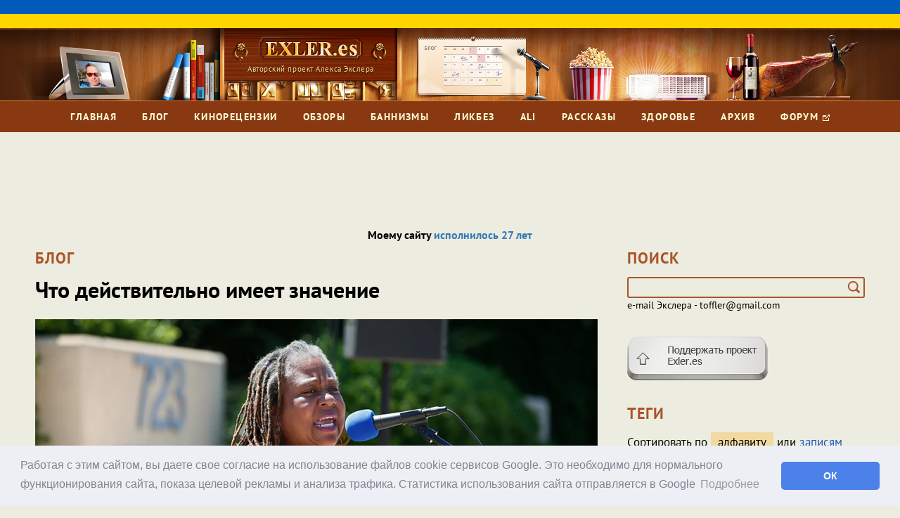

--- FILE ---
content_type: text/html; charset=UTF-8
request_url: https://exler.me/blog/tag/blm/
body_size: 33301
content:
<!DOCTYPE html>
<html lang="ru-RU">
<head>
        <meta http-equiv="Content-Type" content="text/html; charset=utf-8"/>
    <meta name="apple-mobile-web-app-capable" content="yes">
    <meta name="format-detection" content="telephone=no">
    <meta name="viewport" content="width=device-width, initial-scale=1">
    <link rel="canonical" href="https://exler.me/blog/tag/blm/" />
    <title>Блог</title>
    <link href="/css/google-fonts.css" rel="stylesheet">
        <link href="/css/bootstrap.css" rel="stylesheet">
<link href="/css/breakpoints.css" rel="stylesheet">
<link href="/css/jquery.scrollbar.css" rel="stylesheet">
<link href="/js/fancybox/jquery.fancybox.css" rel="stylesheet">
<link href="/css/jquery.formstyler.css" rel="stylesheet">
<link href="/css/slick.css" rel="stylesheet">
<link href="/css/style.css?v8" rel="stylesheet">
<link href="/css/custom.css?v7" rel="stylesheet">
<link href="/twentytwenty/css/twentytwenty.css" rel="stylesheet">
<link href="/3dpart/plyr/css/plyr.css" rel="stylesheet">
<script src="/js/jquery-2.2.4.min.js"></script>
<!--[if lt IE 9]>
<script src="/assets/a52434e6/dist/html5shiv.min.js"></script>
<![endif]-->
<script src="/assets/82ceb8cf/yii.js"></script>
<script src="/js/jquery.easing.1.3.js"></script>
<script src="/js/bootstrap.js"></script>
<script src="/js/slick.js"></script>
<script src="/js/jquery.scrollbar.js"></script>
<script src="/js/jquery.formstyler.js"></script>
<script src="/js/jquery.matchHeight.js"></script>
<script src="/js/fancybox/jquery.fancybox.pack.js"></script>
<script src="/js/main.js?25"></script>
<script src="/twentytwenty/js/jquery.event.move.js"></script>
<script src="/twentytwenty/js/jquery.twentytwenty.js"></script>
<script src="/3dpart/plyr/js/plyr.js"></script>
<script>var adfox = "0"</script>    <meta name="csrf-param" content="_csrf">
<meta name="csrf-token" content="dcQR1uBf_10UAUiwmVYwhGhxuJevGMpTwmzJBwR6ppsUoCORlC-pF3VjL9T2A2fqJUbI8Mt1-AeIIfxFV0qU9w==">
    <link rel="stylesheet" type="text/css" href="//cdnjs.cloudflare.com/ajax/libs/cookieconsent2/3.0.3/cookieconsent.min.css" />
<script src="//cdnjs.cloudflare.com/ajax/libs/cookieconsent2/3.0.3/cookieconsent.min.js"></script>
<script>
window.addEventListener("load", function(){
    window.cookieconsent.initialise({
  "palette": {
        "popup": {
            "background": "#edeff5",
      "text": "#838391"
    },
    "button": {
            "background": "#4b81e8"
    }
  },
  "theme": "classic",
  "content": {
        "message": "Работая с этим сайтом, вы даете свое согласие на использование файлов cookie сервисов Google. Это необходимо для нормального функционирования сайта, показа целевой рекламы и анализа трафика. Статистика использования сайта отправляется в Google",
    "dismiss": "ОК",
    "link": "Подробнее",
    "href": "https://www.google.com/policies/technologies/cookies/"
  }
})});
</script>    <!-- Google tag (gtag.js) - Google Analisys-->
<script async src="https://www.googletagmanager.com/gtag/js?id=UA-116848263-1"></script>
<script>
  window.dataLayer = window.dataLayer || [];
  function gtag(){dataLayer.push(arguments);}
  gtag('js', new Date());

  gtag('config', 'UA-116848263-1');
</script>
<!-- конец кода Google Аналитики -->

<!--LiveInternet counter--><script>
new Image().src = "https://counter.yadro.ru/hit?r"+
escape(document.referrer)+((typeof(screen)=="undefined")?"":
";s"+screen.width+"*"+screen.height+"*"+(screen.colorDepth?
screen.colorDepth:screen.pixelDepth))+";u"+escape(document.URL)+
";h"+escape(document.title.substring(0,150))+
";"+Math.random();</script><!--/LiveInternet-->


<!-- admitad -->
<meta name="verify-admitad" content="9bedd45236" />
<meta name="verify-admitad" content="f6f5d4f2cd" />
<meta name="verify-admitad" content="8d72be8bad" />
            <script src="https://cdn.tds.bid/bid.js" type="text/javascript" async></script>
</head>
<body class="front">
    <a href="https://savelife.in.ua/en/donate-en/#donate-army-card-monthly"><div style="overflow: hidden; background-position: center; background-image: url('/images/flag_of_ukraine.svg'); height: 40px"></div></a>    <div class="wrapper">
        <div class="header">
            <div class="header-top">
                <a href="/" class="logo-wrap">
                    <div class="hidden-sm hidden-xs">
                        <div class="logo-img">
                            <img src="/images/elements/logo.png?es">
                        </div>
                        <div class="logo-title">
                            Авторский проект Алекса Экслера
                        </div>
                    </div>
                    <div class="hidden-lg hidden-md">
                        <img src="/images/elements/logo-sm.png?es">
                    </div>
                </a>
            </div>
            <div class="header-nav">
                <div class="container">
                    <div class="nav-bars hidden-lg hidden-md hidden-sm">
                        <div>
                            <div class="bar"></div>
                            <div class="bar"></div>
                            <div class="bar"></div>
                        </div>
                        <div class="nav__title">Меню</div>
                    </div>
                    <div class="current__page"><a href="/blog/">БЛОГ</a></div>
                    <a href="javascript:void(0)" class="search-toggle hidden-lg hidden-md hidden-sm">
                        <div class="bar"></div>
                        <div class="bar"></div>
                    </a>
                    <div class="search-block hidden-lg hidden-md hidden-sm">
    <form action="/search/" accept-charset="utf-8">
        <div class="search-field">
            <input name="Search[query]" type="text" size="24" placeholder="Поиск по сайту" required minlength="3">
            <input name="Search[contentType]" type="hidden" value="all">
            <button type="submit"></button>
        </div>
    </form>
</div>                    <div class="menu">
    <ul>
        <li>
            <a href="/">Главная</a>
        </li>
        <li>
            <a href="/blog/">Блог</a>
        </li>
        <li>
            <a href="/films/">Кинорецензии</a>
        </li>
        <li>
            <a href="/expromt/">Обзоры</a>
        </li>
        <li>
            <a href="/bannizm/">Баннизмы</a>
        </li>
        <li>
            <a href="/likbez/">Ликбез</a>
        </li>
        <li>
            <a href="/aliexpress/">Ali</a>
        </li>
        <li>
            <a href="/ezhe/">Рассказы</a>
        </li>
        <li>
            <a href="/dieta/">Здоровье</a>
        </li>
        <li>
            <a href="/archive/">Архив</a>
        </li>
        <li>
            <a href="https://club443.ru">Форум <i class="custom-icon forum-icon"></i></a>
        </li>
    </ul>
</div>
                </div>
            </div>
        </div>
                    <div class="content">
        <div class="main">
            <div class="container">
                    <div class="hidden-lg hidden-md hidden-sm">
      <div class="banner_adfox_top_mobile__g">
            <div id="pau-id6">
    <script>
        if (window.defineRecWidget){
            window.defineRecWidget({ 
                containerId: "pau-id6",
                plId: "656",
                prId: "656-518",
                product: "pau",
         })
        }else{
            window.recWait = window.recWait || [];
            window.recWait.push({ 
                containerId: "pau-id6",
                plId: "656",
                prId: "656-518",
                product: "pau",
         })
        }
    </script>
</div>      </div>
    </div>
    <div class="banner hidden-xs">
        <div class="banner_adfox_top__g">
            <div id="pau-id1">
    <script>
        if (window.defineRecWidget){
            window.defineRecWidget({ 
                containerId: "pau-id1",
                plId: "656",
                prId: "656-513",
                product: "pau",
         })
        }else{
            window.recWait = window.recWait || [];
            window.recWait.push({ 
                containerId: "pau-id1",
                plId: "656",
                prId: "656-513",
                product: "pau",
         })
        }
    </script>
</div>        </div>
    </div>
                <p align="center"><b><font size="3">Моему сайту <a href="https://exler.me/blog/moyemu-saytu-ispolnilos-27-let.htm">исполнилось 27 лет</a></font></b><p>    <div class="sides-wrap">
        <div class="row">
            <div class="custom-col side-left">
                <div class="custom-section-title hidden-sm hidden-xs">БЛОГ</div>
                
<div class="blog-list">
    <div id="w0" class="list-view"><a name="chto-deystvitelno-imeyet-znacheniye"></a>
<div class="blog-item">
    <div class="blog-item-title">
                <a href="/blog/chto-deystvitelno-imeyet-znacheniye.htm">Что действительно имеет значение</a>            </div>
    <div class="blog-item-content"><p><img src="/img/blog/image/20251226/694e7bf984b1d.jpg" alt=""   /><em>Преподобная Т. Шери Дикерсон, соучредительница движения Black Lives Matter в Оклахома-Сити, выступает на митинге у здания полицейского управления Стиллуотера, штат Оклахома, 3 июня 2020 года, в знак протеста против смерти Джорджа Флойда, чернокожего мужчины, скончавшегося после задержания сотрудниками полиции Миннеаполиса 25 мая. (Фото AP/Сью Огроцки, архив)</em></p>

<p>Мне неоднократно попадались заметки о всяких лидерах движения BLM, которые собирали немало пожертвований на &quot;помощь жертвам произвола полиции&quot;, а потом выяснялось, что на эти деньги они скорее помогали себе ездить по миру, покупать автомобили, дома и всякое такое, ведь когда лидер движения сыт, то и величайшему гуманисту Джорджу Флойду легче, правильно?</p>

<p>Ну и вот, например, в APNews <a href="https://apnews.com/article/black-lives-matter-oklahoma-city-fraud-dickerson-9457bac0f4587f394fae4756ffca9c3d">пишут</a>&nbsp;об обвинении, которое&nbsp;Федеральное большое жюри предъявило лидеру движения Black Lives Matter в Оклахома-Сити в нецелевом расходовании миллионов долларов из грантовых средств.</p>

<p>Ее зовут Ташелла Шери Аморе Дикерсон, она с 2016 года занимала должность исполнительного директора Black Lives Matter OKC, которая принимала благотворительные пожертвования через свою аффилированную организацию.</p>

<p>В общей сложности с 2020 года BLM OKC собрала более 5,6 миллиона долларов: предполагалось, что эти деньги будут использования для внесения залогов за лиц, арестованных в связи с протестами против расовой несправедливости после убийства Джорджа Флойда полицейским из Миннесоты в 2020 году.</p>

<p>Они использовались для залогов, но когда залоговые фонды были возвращены BLM OKC, согласно обвинительному заключению, Дикерсон присвоила не менее 3,15 миллиона долларов на свои личные счета, а затем использовала эти деньги для оплаты поездок на Ямайку и в Доминиканскую Республику, покупок в розничных магазинах, доставки продуктов питания и бакалеи для себя и своих детей, личного автомобиля и шести объектов недвижимости в Оклахома-Сити, оформленных на ее имя или на имя компании, которой она управляла.</p>

<p>Она представила альянсу ложные годовые отчеты, в которых указывалось, что средства использовались только для целей, освобожденных от налогообложения.</p>

<p>В случае признания виновной Дикерсон грозит до 20 лет тюремного заключения в федеральной тюрьме и штраф до 250 000 долларов за каждый случай мошенничества с использованием электронных средств связи, а также 10 лет тюремного заключения и штрафы за каждый случай отмывания денег.</p>

<p>Дикерсон пока не находится под стражей, на своей странице в Facebook она заявляет, что когда ее, кристально и патологически честного человека, обвиняют в подобном, то это свидетельствует о том, что она правильно делала свою работу.&nbsp;</p>

<p>Интересное утверждение, не так ли? Мы с Бубликом были буквально сражены стройностью данного логического построения.&nbsp;</p>
</div>
    <div class="blog-item-actions">
                    <div id="like_38690" class="custom-action-item">
                <a href="javascript:void(0)" data-toggle="tooltip" title="Понравилось" class="like-link" onclick="likeAction('/blog/rate', 38690, 'blog')">
    <i class="custom-icon heart-icon"></i><span>65</span>
</a>            </div>
                <div class="custom-action-item">
            <div id="w1" class="share-links"><a href="javascript:void(0)" data-toggle="tooltip" title="Поделиться в Facebook" class="fb-share" onClick="shareWindowPopup('https://www.facebook.com/sharer/sharer.php?u=https%3A%2F%2Fexler.me%2Fblog%2Fchto-deystvitelno-imeyet-znacheniye.htm');"></a><a href="javascript:void(0)" data-toggle="tooltip" title="Поделиться в Twitter" class="tw-share" onClick="shareWindowPopup('https://twitter.com/intent/tweet?url=https%3A%2F%2Fexler.me%2Fblog%2Fchto-deystvitelno-imeyet-znacheniye.htm&text=%D0%A7%D1%82%D0%BE+%D0%B4%D0%B5%D0%B9%D1%81%D1%82%D0%B2%D0%B8%D1%82%D0%B5%D0%BB%D1%8C%D0%BD%D0%BE+%D0%B8%D0%BC%D0%B5%D0%B5%D1%82+%D0%B7%D0%BD%D0%B0%D1%87%D0%B5%D0%BD%D0%B8%D0%B5');"></a><a href="javascript:void(0)" data-toggle="tooltip" title="Поделиться в Вконтакте" class="vk-share" onClick="shareWindowPopup('http://vkontakte.ru/share.php?url=https%3A%2F%2Fexler.me%2Fblog%2Fchto-deystvitelno-imeyet-znacheniye.htm');"></a><a href="javascript:void(0)" data-toggle="tooltip" title="Поделиться в ЖЖ" class="p-share" onClick="shareWindowPopup('http://www.livejournal.com/update.bml?subject=%D0%A7%D1%82%D0%BE+%D0%B4%D0%B5%D0%B9%D1%81%D1%82%D0%B2%D0%B8%D1%82%D0%B5%D0%BB%D1%8C%D0%BD%D0%BE+%D0%B8%D0%BC%D0%B5%D0%B5%D1%82+%D0%B7%D0%BD%D0%B0%D1%87%D0%B5%D0%BD%D0%B8%D0%B5&event=https%3A%2F%2Fexler.me%2Fblog%2Fchto-deystvitelno-imeyet-znacheniye.htm');"></a></div>        </div>
        <div class="sep hidden-lg hidden-md"></div>
                                    <div class="custom-action-item">
                    <a href="https://exler.me/blog/chto-deystvitelno-imeyet-znacheniye.htm#comments" class="custom-item-comments">
                        <i class="icon-comments"></i> Комментарии <span>(185)</span>
                    </a>
                </div>
                            <div class="custom-action-item">
            <div class="custom-action-item tag-link">
                                    <i class="custom-icon icon-tag"></i>
                                                                        <a href="/blog/tag/blm/">
                                BLM                            </a>
                                                                        </div>
        </div>
        <div class="custom-action-item">
            <div class="blog-item-date">
                26.12.2025 <span>15:00</span>
            </div>
        </div>
    </div>
</div>
<a name="blm-shtuka-ochen-vygodnaya"></a>
<div class="blog-item">
    <div class="blog-item-title">
                <a href="/blog/blm-shtuka-ochen-vygodnaya.htm">BLM - штука очень выгодная</a>            </div>
    <div class="blog-item-content"><p><img src="/img/blog/image/20241105/6729ef59b04e4.jpg" alt=""   /></p>

<p>Статья в The Free Press, в которой рассказывается, <a href="https://www.thefp.com/p/front-page-how-blm-blew-90-million-plus">как просадить большую часть из $90 миллионов, собранных на священную борьбу BLM</a>.</p>

<p>Все мы помним эту историю о том, как некий Джордж Флойд, отсидевший пять лет за вооруженное ограбление беременной женщины, закинулся набором самой разнообразной наркоты, включая метамфетамин, отправился прикупить бухла с помощью фальшивой купюры, после чего склеил ласты во время ареста. Его после этого объявили величайшим гуманистом и фактически новым святым, на месте склеивания ласт Флойда <a href="https://exler.me/blog/vnezapno-zamirotochil-portret.htm">возникла новая церковь</a>, полицейского Дерека Шовина, который проводил задержание по всем правилам, <a href="http://exler.ru/blog/politseyskogo-dereka-shovina-ubili-v-tyurme.htm">приговорили к 22,5 годам тюрьмы</a>.</p>

<p>Зато на движении BLM, которое вызвало небывалый поток погромов и мародерства по всей стране, хорошо нагрели руки определенные люди.</p>

<p>Что пишут в статье - кратко.</p>

<blockquote>
<p>В 2020 году, после убийства Джорджа Флойда полицией Миннеаполиса, движение приобрело квазирелигиозный статус, а его отделения собрали 90 миллионов долларов за один год. Сегодня бренд BLM широко известен как мошенничество, которое потеряло 6,2 миллиона долларов за последний финансовый год.</p>

<p>В начале этого месяца Тайри Кониерс-Пейдж, он же сэр Мейджор Пейдж, 35-летний бывший лидер отделения BLM в Большой Атланте, был приговорен к 42 месяцам федеральной тюрьмы за отмывание денег и мошенничество. Вместо того чтобы потратить 450 000 долларов, собранных от 18 000 доноров, на &laquo;борьбу за Джорджа Флойда&raquo;, Пейдж раскошелился на костюмы на заказ, счета в ночных клубах, вечер с проституткой и, как он написал другу, &laquo;большой особняк&raquo; в Огайо.</p>

<p>Пейдж не является исключением. Взять хотя бы Мелину Абдуллу, содиректора BLM Grassroots, которую СМИ обвиняют в использовании денег организации для оплаты отпуска на Ямайке и своих личных расходов. Хотя Абдулле не было предъявлено никаких обвинений, генеральный прокурор Калифорнии пригрозил лишить ее организацию статуса организации, освобожденной от налогов, если она до воскресенья не сдаст налоговые декларации и не оплатит штрафы за просрочку.</p>

<p>Абдулла отрицает обвинения, но по меньшей мере 8,7 миллиона долларов в виде пожертвований остаются неучтенными&raquo;, - пишет журналист-расследователь Шон Патрик Купер в своей первой статье для &bdquo;Свободной прессы&ldquo;. &laquo;Ответ на вопрос, куда ушли деньги, может появиться в ближайшее время&raquo;.</p>

<p>&laquo;Возможно, - заключает Шон, - если бы основатели были столь же привержены социальной справедливости, как и стремлению к обогащению, BLM могло бы прожить долгую жизнь в качестве прогрессивного института&raquo;.</p>
</blockquote>

<p>Другая статья в CNN <a href="https://edition.cnn.com/2022/09/04/us/black-lives-matter-executive-lawsuit/index.html">по поводу хищения $10 млн, полученных от пожертвований на BLM</a>.</p>

<blockquote>
<p>Исполнительный директор Black Lives Matter Global Network Foundation (GNF) обвиняется в хищении более 10 миллионов долларов у доноров, которые являются низовым подразделением организации BLM, говорится в судебном иске, поданном на этой неделе. Иск подан против исполнительного директора Шаломии Бауэрс, самого фонда, консалтинговой фирмы Бауэрс и неназванных лиц.</p>
</blockquote>

<p>Там дальше идут всякие мутные подробности их деловых взаимоотношений - это все неинтересно. Важен сам факт: на этот BLM шустрые ребята насобирали дикое количество денег, подавляющее большинство из которых пустили на собственные нужды.</p>

<p>Вот <a href="https://www.dailymail.co.uk/news/article-12131281/Only-33-BLMs-90M-donations-helped-charitable-foundations.html">еще статья</a>, в которой рассказывается о том, что только 33% из собранных на BLM $90 миллионов были потрачены на помощь нуждающимся, остальное все счастливо разошлось по тем, кто эти деньги распределял - им и их родственничкам.</p>

<p>Ну а что? Как известно, &quot;Российское авторское общество&quot;, которое &quot;управляет авторскими правами на коллективной основе&quot;, на свое собственное содержание тратит не менее 70% из собранных средств. Почему BLM не может делать то же самое? Святое же дело, потратить на себя, любимых. Святой Джордж Флойд с небес их на это дело наверняка благословил.</p>
</div>
    <div class="blog-item-actions">
                    <div id="like_36308" class="custom-action-item">
                <a href="javascript:void(0)" data-toggle="tooltip" title="Понравилось" class="like-link" onclick="likeAction('/blog/rate', 36308, 'blog')">
    <i class="custom-icon heart-icon"></i><span>76</span>
</a>            </div>
                <div class="custom-action-item">
            <div id="w2" class="share-links"><a href="javascript:void(0)" data-toggle="tooltip" title="Поделиться в Facebook" class="fb-share" onClick="shareWindowPopup('https://www.facebook.com/sharer/sharer.php?u=https%3A%2F%2Fexler.me%2Fblog%2Fblm-shtuka-ochen-vygodnaya.htm');"></a><a href="javascript:void(0)" data-toggle="tooltip" title="Поделиться в Twitter" class="tw-share" onClick="shareWindowPopup('https://twitter.com/intent/tweet?url=https%3A%2F%2Fexler.me%2Fblog%2Fblm-shtuka-ochen-vygodnaya.htm&text=BLM+-+%D1%88%D1%82%D1%83%D0%BA%D0%B0+%D0%BE%D1%87%D0%B5%D0%BD%D1%8C+%D0%B2%D1%8B%D0%B3%D0%BE%D0%B4%D0%BD%D0%B0%D1%8F');"></a><a href="javascript:void(0)" data-toggle="tooltip" title="Поделиться в Вконтакте" class="vk-share" onClick="shareWindowPopup('http://vkontakte.ru/share.php?url=https%3A%2F%2Fexler.me%2Fblog%2Fblm-shtuka-ochen-vygodnaya.htm');"></a><a href="javascript:void(0)" data-toggle="tooltip" title="Поделиться в ЖЖ" class="p-share" onClick="shareWindowPopup('http://www.livejournal.com/update.bml?subject=BLM+-+%D1%88%D1%82%D1%83%D0%BA%D0%B0+%D0%BE%D1%87%D0%B5%D0%BD%D1%8C+%D0%B2%D1%8B%D0%B3%D0%BE%D0%B4%D0%BD%D0%B0%D1%8F&event=https%3A%2F%2Fexler.me%2Fblog%2Fblm-shtuka-ochen-vygodnaya.htm');"></a></div>        </div>
        <div class="sep hidden-lg hidden-md"></div>
                                    <div class="custom-action-item">
                    <a href="https://exler.me/blog/blm-shtuka-ochen-vygodnaya.htm#comments" class="custom-item-comments">
                        <i class="icon-comments"></i> Комментарии <span>(142)</span>
                    </a>
                </div>
                            <div class="custom-action-item">
            <div class="custom-action-item tag-link">
                                    <i class="custom-icon icon-tag"></i>
                                                                        <a href="/blog/tag/smi/">
                                СМИ                            </a>
                                                                                                <a href="/blog/tag/blm/">
                                BLM                            </a>
                                                                                                <a href="/blog/tag/ssha/">
                                США                            </a>
                                                                        </div>
        </div>
        <div class="custom-action-item">
            <div class="blog-item-date">
                05.11.2024 <span>10:40</span>
            </div>
        </div>
    </div>
</div>
<a name="nekotoryye-posledstviya-blagorodnykh-grabezhey"></a>
<div class="blog-item">
    <div class="blog-item-title">
                <a href="/blog/nekotoryye-posledstviya-blagorodnykh-grabezhey.htm">Некоторые последствия благородных грабежей</a>            </div>
    <div class="blog-item-content"><p><img alt="" src="https://exler.me/s/600/blog/upload/a6/dd/61ea52dbde82b.webp" /></p>

<p>Все мы помним волны народного возмущения, которые охватили США в знак протеста против кончины величайшего гуманиста Джорджа Флойда. Возмущенные граждане разбивали витрины магазинов и вовсю их грабили, чтобы таким образом потушить в себе пламя негодования: ворованные шмотки и гаджеты помогали им успокоиться. Разумеется, все эти граждане были уверены, что грабежи им сойдут с рук, ведь это же был благородный протест, а не какой-то там гоп-стоп, правильно?</p>

<p>Однако над некоторыми такими гражданами, громившими магазины Amazon Go в Сиэтле, пролетела птичка Обломинго, <a href="http://thg.ru/technews/20200609_071707.html">цитирую</a>:</p>

<blockquote>
<p>Reddit-пользователь опубликовал новость, в которой сообщил, что грабители магазинов Amazon Go в Сиэтле столкнулись с неожиданной ситуацией, в которой совсем не собирались оказаться. В их адрес пришли счета за украденные ими товары из магазинов Amazon Go. В частности, &laquo;письма счастья&raquo; получили грабители в Сиэтле.</p>

<p>Reddit-пользователь u/krui24 сообщает, что такая ситуация возникла вокруг как минимум одного магазина Amazon Go в Сиэтле. Эта торговая точка подверглась нападению со стороны демонстрантов, участвовавших в протестах &laquo;Black Lives Matter&raquo; из-за убийства полицией Джорджа Флойда. В сообщении Reddit утверждается, что протестующие подвергли магазин Amazon Go разграблению и забрали из него несколько предметов. Но оказалось, что установленная в магазине система автоматического сканирования оказалась умней, чем предполагали грабители.</p>

<p>Напомним, что компания Amazon, крупнейший в США онлайн- и розничный ритейлер, открыла свои первые магазины, работающие в формате &laquo;без кассы&raquo;, еще в декабре 2016 года. Концепция магазина достаточно проста: при входе в магазин покупателям требуется отсканировать штрих-код в приложении на своем смартфоне. После прохождения аутентификации, можно свободно перемещаться по магазину и выбирать любой понравившийся товар на полках. Его можно забрать с собой, не платя на выходе. На выходе просто нет кассы, как нет и продавцов в торговом зале.</p>

<p>&laquo;Секрет&raquo; технологии состоит в том, что внутренняя система контроля отслеживает покупателя в торговом зале магазина Amazon Go. Она контролирует его перемещения и выставляет счет за снятые с полки товары. В результате нет необходимости в получении кассового чека или оплаты через кассу - счет автоматически выставляется прямо через банк. В настоящее время Amazon Go имеет 21 магазин в четырех городах США: Нью-Йорке, Чикаго, Сан-Франциско и Сиэтле.</p>

<p>В чем состоял прокол грабителей? Они посчитали себя неуязвимыми, не просканировав штрих-код со своего телефона на входе в магазин. Они просто ворвались в торговый зал и ограбили магазин. Но они были идентифицированы автоматически по включенному телефону. В результате грабителям, как сообщает Reddit-пользователь, был выставлен счет за предметы, которые они украли.</p>

<p>Новость уже распространилась по США. Многие уже высказывают мнение, что этого не может быть, потому что прямых доказательств нет. Они могут возникнуть, если грабители обратятся в суд за ошибочно выставленные им счета. Но пока грабители не воспользовались такой возможностью, которую предоставляет им закон.</p>

<p>Сообщается, что ранее Amazon не анонсировала, что ее система контроля в магазинах Amazon Go позволяет автоматически идентифицировать входящих в магазин, даже если им удалось обойти процедуру сканирования штрих-кода на входе. Но с точки зрения технической возможности такая реализация не вызывает сомнений.</p>
</blockquote>

<p>Я считаю, что этим людям нужно обращаться в суд, чтобы защитить свое право на грабежи из благородных побуждений. Пепел Джорджа Флойда стучал в их сердце, ну и как можно при этом бездушно выставлять счета за украденные товары, как? Ведь это бесчеловечно!</p>
</div>
    <div class="blog-item-actions">
                    <div id="like_30052" class="custom-action-item">
                <a href="javascript:void(0)" data-toggle="tooltip" title="Понравилось" class="like-link" onclick="likeAction('/blog/rate', 30052, 'blog')">
    <i class="custom-icon heart-icon"></i><span>149</span>
</a>            </div>
                <div class="custom-action-item">
            <div id="w3" class="share-links"><a href="javascript:void(0)" data-toggle="tooltip" title="Поделиться в Facebook" class="fb-share" onClick="shareWindowPopup('https://www.facebook.com/sharer/sharer.php?u=https%3A%2F%2Fexler.me%2Fblog%2Fnekotoryye-posledstviya-blagorodnykh-grabezhey.htm');"></a><a href="javascript:void(0)" data-toggle="tooltip" title="Поделиться в Twitter" class="tw-share" onClick="shareWindowPopup('https://twitter.com/intent/tweet?url=https%3A%2F%2Fexler.me%2Fblog%2Fnekotoryye-posledstviya-blagorodnykh-grabezhey.htm&text=%D0%9D%D0%B5%D0%BA%D0%BE%D1%82%D0%BE%D1%80%D1%8B%D0%B5+%D0%BF%D0%BE%D1%81%D0%BB%D0%B5%D0%B4%D1%81%D1%82%D0%B2%D0%B8%D1%8F+%D0%B1%D0%BB%D0%B0%D0%B3%D0%BE%D1%80%D0%BE%D0%B4%D0%BD%D1%8B%D1%85+%D0%B3%D1%80%D0%B0%D0%B1%D0%B5%D0%B6%D0%B5%D0%B9');"></a><a href="javascript:void(0)" data-toggle="tooltip" title="Поделиться в Вконтакте" class="vk-share" onClick="shareWindowPopup('http://vkontakte.ru/share.php?url=https%3A%2F%2Fexler.me%2Fblog%2Fnekotoryye-posledstviya-blagorodnykh-grabezhey.htm');"></a><a href="javascript:void(0)" data-toggle="tooltip" title="Поделиться в ЖЖ" class="p-share" onClick="shareWindowPopup('http://www.livejournal.com/update.bml?subject=%D0%9D%D0%B5%D0%BA%D0%BE%D1%82%D0%BE%D1%80%D1%8B%D0%B5+%D0%BF%D0%BE%D1%81%D0%BB%D0%B5%D0%B4%D1%81%D1%82%D0%B2%D0%B8%D1%8F+%D0%B1%D0%BB%D0%B0%D0%B3%D0%BE%D1%80%D0%BE%D0%B4%D0%BD%D1%8B%D1%85+%D0%B3%D1%80%D0%B0%D0%B1%D0%B5%D0%B6%D0%B5%D0%B9&event=https%3A%2F%2Fexler.me%2Fblog%2Fnekotoryye-posledstviya-blagorodnykh-grabezhey.htm');"></a></div>        </div>
        <div class="sep hidden-lg hidden-md"></div>
                                    <div class="custom-action-item">
                    <a href="https://exler.me/blog/nekotoryye-posledstviya-blagorodnykh-grabezhey.htm#comments" class="custom-item-comments">
                        <i class="icon-comments"></i> Комментарии <span>(121)</span>
                    </a>
                </div>
                            <div class="custom-action-item">
            <div class="custom-action-item tag-link">
                                    <i class="custom-icon icon-tag"></i>
                                                                        <a href="/blog/tag/zabavno/">
                                забавно                            </a>
                                                                                                <a href="/blog/tag/tehnologii/">
                                технологии                            </a>
                                                                                                <a href="/blog/tag/blm/">
                                BLM                            </a>
                                                                        </div>
        </div>
        <div class="custom-action-item">
            <div class="blog-item-date">
                21.01.2022 <span>12:04</span>
            </div>
        </div>
    </div>
</div>
<a name="dotsenty-zavyazali"></a>
<div class="blog-item">
    <div class="blog-item-title">
                <a href="/blog/dotsenty-zavyazali.htm">Доценты завязали</a>            </div>
    <div class="blog-item-content"><p><a class="fancybox" href="/img/blog/upload/b6/c5/616e80c92295d.jpg" rel="media"><img alt="" class="img-center" src="/small/blog/upload/b6/c5/616e80c92295d.jpg" /></a></p>

<p><em>&mdash; Слушай, Доцент! Я говорил тебе, что я завязал? Говорил?<br />
&mdash;Говорил.<br />
&mdash;Я говорил тебе, &mdash; лучше не приходи? Говорил?<br />
&mdash;Говорил.<br />
&mdash;Я говорил тебе, что с лестницы спущу? Говорил?<br />
&mdash;Говорил?<br />
&mdash;Говорил. Ну вот и не обижайся.</em></p>

<p>Прелестная история из Wall Street Journal: &quot;<a href="https://www.wsj.com/articles/indecency-art-institute-of-chicago-docents-diversity-firing-11634310172">Indocency on Display at the Art Institute of Chicago</a>&quot;.</p>

<p>В Чикаго есть такой &quot;Институт искусств&quot;, который насчитывает почти 300 000 произведений искусства.</p>

<p>В 1961 году по инициативе Женского совета и группы поддержки музея была создана так называемая &quot;Доцентская программа&quot; (Docent program): из добровольцев была сформирована команда гидов, которые были должным образом обучены, после чего на протяжении 60 лет эти гиды-добровольцы (их в статье и называют доцентами) совершенно бесплатно знакомили посетителей с экспонатами музея.</p>

<p>В этой доцентской программе сейчас участвует порядка сотни гидов, 82 из которых работали постоянно - на бесплатной, еще раз подчеркиваю, основе.</p>

<p class="align-center"><img alt="" src="https://exler.me/s/600/blog/upload/13/fd/616e86f057572.jpg" /></p>

<p>В сентябре этого года исполнительный директор музея Вероника Штайн отправила всем гидам письма, в которых говорилось, что в их услугах музей больше не нуждается. На хер, короче говоря, с пляжа, сказала Вероника Штайн людям, которые много лет (в среднем, где-то по 15 лет) вели важную исследовательскую и просветительскую работу. Впрочем, Вероника Штайн все-таки решила отблагодарить их за работу, предоставив уволенным гидам бесплатный пропуск в музей на два года - это был аттракцион неслыханной щедрости.</p>

<p>Почему Вероника Штайн уволила гидов? Потому что они, сука, все были пожилыми белыми женщинами с достатком выше среднего, что, собственно, и позволяло им тратить столько времени на волонтерскую работу.</p>

<p>А теперь, сказала Вероника Штайн, я наберу в гиды людей соответствующего расового разнообразия (ну то есть понятно кого), и институт будет им платить.</p>

<p>Понятно, что гиды были страшно унижены и оскорблены происходящим. Их никто об увольнении заранее не предупреждал, они много лет постоянно проходили обучение, проводили исследования и писали статьи, работали совершенно бесплатно - и вот их просто выкинули пинком, заявив, что они &quot;недостаточно демографически репрезентативны&quot;.</p>

<p>Почему нельзя было сделать это постепенно, просто набирая на место уходящих гидов новых, демографически репрезентативных и на платной основе - непонятно совершенно.</p>

<p>Но пепел великого гуманиста Джорджа Флойда и литавры BLM стучат в сердце Вероники Штайн, поэтому она сделала то, что сделала.</p>

<p>Вот, кстати, эта прекрасная женщина, которая одним пинком уничтожила институт гидов-волонтеров, существовавший шестьдесят (!) лет. Ну, хоть она сама демографически репрезентативна, с этим не поспоришь.</p>

<p class="align-center"><img alt="" src="https://exler.me/s/600/blog/upload/5f/84/616e86c3450a0.jpg" /></p>
</div>
    <div class="blog-item-actions">
                    <div id="like_29520" class="custom-action-item">
                <a href="javascript:void(0)" data-toggle="tooltip" title="Понравилось" class="like-link" onclick="likeAction('/blog/rate', 29520, 'blog')">
    <i class="custom-icon heart-icon"></i><span>155</span>
</a>            </div>
                <div class="custom-action-item">
            <div id="w4" class="share-links"><a href="javascript:void(0)" data-toggle="tooltip" title="Поделиться в Facebook" class="fb-share" onClick="shareWindowPopup('https://www.facebook.com/sharer/sharer.php?u=https%3A%2F%2Fexler.me%2Fblog%2Fdotsenty-zavyazali.htm');"></a><a href="javascript:void(0)" data-toggle="tooltip" title="Поделиться в Twitter" class="tw-share" onClick="shareWindowPopup('https://twitter.com/intent/tweet?url=https%3A%2F%2Fexler.me%2Fblog%2Fdotsenty-zavyazali.htm&text=%D0%94%D0%BE%D1%86%D0%B5%D0%BD%D1%82%D1%8B+%D0%B7%D0%B0%D0%B2%D1%8F%D0%B7%D0%B0%D0%BB%D0%B8');"></a><a href="javascript:void(0)" data-toggle="tooltip" title="Поделиться в Вконтакте" class="vk-share" onClick="shareWindowPopup('http://vkontakte.ru/share.php?url=https%3A%2F%2Fexler.me%2Fblog%2Fdotsenty-zavyazali.htm');"></a><a href="javascript:void(0)" data-toggle="tooltip" title="Поделиться в ЖЖ" class="p-share" onClick="shareWindowPopup('http://www.livejournal.com/update.bml?subject=%D0%94%D0%BE%D1%86%D0%B5%D0%BD%D1%82%D1%8B+%D0%B7%D0%B0%D0%B2%D1%8F%D0%B7%D0%B0%D0%BB%D0%B8&event=https%3A%2F%2Fexler.me%2Fblog%2Fdotsenty-zavyazali.htm');"></a></div>        </div>
        <div class="sep hidden-lg hidden-md"></div>
                                    <div class="custom-action-item">
                    <a href="https://exler.me/blog/dotsenty-zavyazali.htm#comments" class="custom-item-comments">
                        <i class="icon-comments"></i> Комментарии <span>(360)</span>
                    </a>
                </div>
                            <div class="custom-action-item">
            <div class="custom-action-item tag-link">
                                    <i class="custom-icon icon-tag"></i>
                                                                        <a href="/blog/tag/blm/">
                                BLM                            </a>
                                                                                                <a href="/blog/tag/tolerastiya/">
                                толерастия                            </a>
                                                                                                <a href="/blog/tag/ssha/">
                                США                            </a>
                                                                        </div>
        </div>
        <div class="custom-action-item">
            <div class="blog-item-date">
                19.10.2021 <span>12:04</span>
            </div>
        </div>
    </div>
</div>
<a name="vozmutitelnaya-istoriya-v-michiganskom-universitete"></a>
<div class="blog-item">
    <div class="blog-item-title">
                <a href="/blog/vozmutitelnaya-istoriya-v-michiganskom-universitete.htm">Возмутительная история в Мичиганском университете</a>            </div>
    <div class="blog-item-content"><p><img alt="" src="https://exler.me/s/560/blog/upload/59/56/616aacaf58b97.jpg" /><br />
<em>Брайт Шенг</em></p>

<p>Об этой возмутительнейшей истории рассказало издание The Michigan Daily - &quot;<a href="https://www.michigandaily.com/news/academics/following-blackface-incident-professor-bright-sheng-takes-step-back-from-teaching-smtd-composition-course/">Following blackface incident, Professor Bright Sheng takes step back from teaching SMTD composition course</a>&quot;.</p>

<p>Ничто не предвещало беды 10 сентября этого года, когда первокурсница факультета музыки, театра и танца Оливия Кук посетила свой первый семинар по композиции, который вел выдающийся композитор, дирижер и пианист Брайт Шенг, этнический китаец (его настоящее имя Шэн Цзунлян), в свое время пострадавший от Культурной революции. Музыку Шенга исполняет Нью-Йоркский филармонический оркестр, Китайский национальный симфонический оркестр и Нью-Йоркский балетный оркестр.</p>

<p>Конечно же, Оливия никак не могла ожидать того, насколько мерзко, подло и возмутительно поведет себя этот человек на семинаре.&nbsp;В этом семестре курс был посвящен анализу произведений Шекспира, и занятие началось с просмотра фильма &laquo;Отелло&raquo; 1965 года, где мавра играл сэр Лоуренс Оливье.&nbsp;</p>

<p><a class="fancybox" href="/img/blog/upload/6d/21/616aaf77a9431.png" rel="media"><img alt="" class="img-center" src="/small/blog/upload/6d/21/616aaf77a9431.png" /></a></p>

<p>Оливия сразу же заподозрила неладное, однако ей и в голову не могло прийти, что в таком уважаемом месте как Мичиганский университет ей придется увидеть подобное, да еще и от преподавателя. Университет должен был быть безопасным местом, как позже рассказывала Оливия, еле удерживаясь от слез, а тут такие гнусности. Этот чертов китаёза, сказала Оливия (в статье этого нет, но кот Бублик уверен, что она сказала именно так), оскорбил самое святое, что у нас есть - память величайшего гуманиста и просветителя Джорджа Флойда!</p>

<p>Когда Шенг понял, что Оливия смущена и оскорблена, он попытался было ей объяснить, что в те времена в подобном не было ничего оскорбительного, и что фильм старый и все такое, но Оливия посчитала, что это никак не может быть оправданием подобной гнусности. Шенг также написал электронное письмо руководству, в котором изложил ситуацию и извинился, но он по-прежнему считал, что не сделал ничего плохого.</p>

<p>Коллега Шенга Эван Чемберс, преподаватель композиции, написал письмо, что такие фильмы можно показывать только как подтверждение того, какими гнусными расистами были все эти люди, все эти Лоуренсы, мать их, Оливье. И что Шенг проявил себя как откровенный расист!</p>

<p>Декан заведения Дэвид Гиер заявил, что действия Шенга не отвечают ценностям школы, и что это ему с рук не сойдет.</p>

<p>Тут до Шенга дошло и он начал униженно каяться, уверяя, что он вообще совсем не расист, а наоброт - самый толерантный толераст, и что он для одной оперы выбрал афроамериканку на главную роль, в другой у него пела азиатка, а в третьей даже солировал гомосексуалист, но это неточно.</p>

<p>Но это уже ничему не помогло, студенческое сообщество заявило, что они не собираются учиться у такого отъявленного расиста, поэтому для Шенга должен оставаться только один вариант: чемодан, вокзал, Китай.</p>

<p>Так что Шенга, разумеется, отправили в отставку, как он ни пытался доказать, что ничего плохого он не имел в виду, что ему жаль, он не подумал, он был неправ, вспылил и замарал честь настоящего толераста.</p>

<p>Впрочем, в студенческом сообществе посчитали, что отставка - это самое малое из того, чем можно было ответить на подобную вопиющую мерзость.</p>

<p>Декан о произошедшем сообщил в Office of Equity, Civil Rights и Title IX, так что, вполне возможно, что для Шенга эта история еще не закончена.</p>

<hr />
<p>Мы попросили прокомментировать эту историю нашего эксперта - кота Бублика. &quot;Да они там все полностью эбонулись&quot;,&nbsp; - кратко, но ёмко высказался знаменитый эксперт.</p>
</div>
    <div class="blog-item-actions">
                    <div id="like_29509" class="custom-action-item">
                <a href="javascript:void(0)" data-toggle="tooltip" title="Понравилось" class="like-link" onclick="likeAction('/blog/rate', 29509, 'blog')">
    <i class="custom-icon heart-icon"></i><span>173</span>
</a>            </div>
                <div class="custom-action-item">
            <div id="w5" class="share-links"><a href="javascript:void(0)" data-toggle="tooltip" title="Поделиться в Facebook" class="fb-share" onClick="shareWindowPopup('https://www.facebook.com/sharer/sharer.php?u=https%3A%2F%2Fexler.me%2Fblog%2Fvozmutitelnaya-istoriya-v-michiganskom-universitete.htm');"></a><a href="javascript:void(0)" data-toggle="tooltip" title="Поделиться в Twitter" class="tw-share" onClick="shareWindowPopup('https://twitter.com/intent/tweet?url=https%3A%2F%2Fexler.me%2Fblog%2Fvozmutitelnaya-istoriya-v-michiganskom-universitete.htm&text=%D0%92%D0%BE%D0%B7%D0%BC%D1%83%D1%82%D0%B8%D1%82%D0%B5%D0%BB%D1%8C%D0%BD%D0%B0%D1%8F+%D0%B8%D1%81%D1%82%D0%BE%D1%80%D0%B8%D1%8F+%D0%B2+%D0%9C%D0%B8%D1%87%D0%B8%D0%B3%D0%B0%D0%BD%D1%81%D0%BA%D0%BE%D0%BC+%D1%83%D0%BD%D0%B8%D0%B2%D0%B5%D1%80%D1%81%D0%B8%D1%82%D0%B5%D1%82%D0%B5');"></a><a href="javascript:void(0)" data-toggle="tooltip" title="Поделиться в Вконтакте" class="vk-share" onClick="shareWindowPopup('http://vkontakte.ru/share.php?url=https%3A%2F%2Fexler.me%2Fblog%2Fvozmutitelnaya-istoriya-v-michiganskom-universitete.htm');"></a><a href="javascript:void(0)" data-toggle="tooltip" title="Поделиться в ЖЖ" class="p-share" onClick="shareWindowPopup('http://www.livejournal.com/update.bml?subject=%D0%92%D0%BE%D0%B7%D0%BC%D1%83%D1%82%D0%B8%D1%82%D0%B5%D0%BB%D1%8C%D0%BD%D0%B0%D1%8F+%D0%B8%D1%81%D1%82%D0%BE%D1%80%D0%B8%D1%8F+%D0%B2+%D0%9C%D0%B8%D1%87%D0%B8%D0%B3%D0%B0%D0%BD%D1%81%D0%BA%D0%BE%D0%BC+%D1%83%D0%BD%D0%B8%D0%B2%D0%B5%D1%80%D1%81%D0%B8%D1%82%D0%B5%D1%82%D0%B5&event=https%3A%2F%2Fexler.me%2Fblog%2Fvozmutitelnaya-istoriya-v-michiganskom-universitete.htm');"></a></div>        </div>
        <div class="sep hidden-lg hidden-md"></div>
                                    <div class="custom-action-item">
                    <a href="https://exler.me/blog/vozmutitelnaya-istoriya-v-michiganskom-universitete.htm#comments" class="custom-item-comments">
                        <i class="icon-comments"></i> Комментарии <span>(393)</span>
                    </a>
                </div>
                            <div class="custom-action-item">
            <div class="custom-action-item tag-link">
                                    <i class="custom-icon icon-tag"></i>
                                                                        <a href="/blog/tag/blm/">
                                BLM                            </a>
                                                                                                <a href="/blog/tag/tolerastiya/">
                                толерастия                            </a>
                                                                        </div>
        </div>
        <div class="custom-action-item">
            <div class="blog-item-date">
                16.10.2021 <span>13:38</span>
            </div>
        </div>
    </div>
</div>
<a name="ocherednoy-pamyatnik-velikomu-gumanistu-i-prosvetitelyu"></a>
<div class="blog-item">
    <div class="blog-item-title">
                <a href="/blog/ocherednoy-pamyatnik-velikomu-gumanistu-i-prosvetitelyu.htm">Очередной памятник великому гуманисту и просветителю</a>            </div>
    <div class="blog-item-content"><p><img alt="" src="https://exler.me/s/600/blog/upload/85/9a/60d33ad623baa.jpg" /></p>

<p>Великому гуманисту и просветителю Джорджу Флойду установили очередной памятник. Причем на этот раз бюст этому достойнейшему человеку изваяли из белого камня.</p>

<blockquote>
<p>Двухметровый мемориал из белого камня погибшему при задержании афроамериканцу Джорджу Флойду установили в Нью-Йорке по случаю празднования Дня освобождения рабов в США, сообщил телеканал NBC.</p>

<p>Скульптуру высотой 1,8 метра водрузили в нью-йоркском районе Флэтбуш. Торжественная церемония состоялась в субботу, когда в США отмечался День освобождения рабов. С 2021 года этот праздник стал федеральным в Штатах.</p>

<p>Как отметила член городского совета Фара Луис, белая статуя Флойда символизирует силу и достоинство погибшего афроамериканца. (<a href="https://ren.tv/news/v-mire/848364-dzhordzhu-floidu-ustanovili-pamiatnik-iz-belogo-kamnia-v-niu-iorke">Отсюда</a>.)</p>
</blockquote>

<p>Тут главное не перепутать. Если вы когда-то в студенчестве замазали себе лицо жженой пробкой, изображая африканца, то вы - подлая расистская сволочь, и вас нужно гнать отовсюду. А если памятник афроамериканцу делается белым, то это символизирует силу и достоинство. (Видимо, сила Флойда заключалась в том, что во время ограбления, за которое позже отсидел пять лет, он наставлял пистолет на беременную женщину. Ну и вспомним, с каким достоинством он пытался расплатиться фальшивой 20-долларовой купюрой, и с каким царственным величием опровергал возражения продавца, который был вынужден вызвать полицию.)</p>
</div>
    <div class="blog-item-actions">
                    <div id="like_28918" class="custom-action-item">
                <a href="javascript:void(0)" data-toggle="tooltip" title="Понравилось" class="like-link" onclick="likeAction('/blog/rate', 28918, 'blog')">
    <i class="custom-icon heart-icon"></i><span>118</span>
</a>            </div>
                <div class="custom-action-item">
            <div id="w6" class="share-links"><a href="javascript:void(0)" data-toggle="tooltip" title="Поделиться в Facebook" class="fb-share" onClick="shareWindowPopup('https://www.facebook.com/sharer/sharer.php?u=https%3A%2F%2Fexler.me%2Fblog%2Focherednoy-pamyatnik-velikomu-gumanistu-i-prosvetitelyu.htm');"></a><a href="javascript:void(0)" data-toggle="tooltip" title="Поделиться в Twitter" class="tw-share" onClick="shareWindowPopup('https://twitter.com/intent/tweet?url=https%3A%2F%2Fexler.me%2Fblog%2Focherednoy-pamyatnik-velikomu-gumanistu-i-prosvetitelyu.htm&text=%D0%9E%D1%87%D0%B5%D1%80%D0%B5%D0%B4%D0%BD%D0%BE%D0%B9+%D0%BF%D0%B0%D0%BC%D1%8F%D1%82%D0%BD%D0%B8%D0%BA+%D0%B2%D0%B5%D0%BB%D0%B8%D0%BA%D0%BE%D0%BC%D1%83+%D0%B3%D1%83%D0%BC%D0%B0%D0%BD%D0%B8%D1%81%D1%82%D1%83+%D0%B8+%D0%BF%D1%80%D0%BE%D1%81%D0%B2%D0%B5%D1%82%D0%B8%D1%82%D0%B5%D0%BB%D1%8E');"></a><a href="javascript:void(0)" data-toggle="tooltip" title="Поделиться в Вконтакте" class="vk-share" onClick="shareWindowPopup('http://vkontakte.ru/share.php?url=https%3A%2F%2Fexler.me%2Fblog%2Focherednoy-pamyatnik-velikomu-gumanistu-i-prosvetitelyu.htm');"></a><a href="javascript:void(0)" data-toggle="tooltip" title="Поделиться в ЖЖ" class="p-share" onClick="shareWindowPopup('http://www.livejournal.com/update.bml?subject=%D0%9E%D1%87%D0%B5%D1%80%D0%B5%D0%B4%D0%BD%D0%BE%D0%B9+%D0%BF%D0%B0%D0%BC%D1%8F%D1%82%D0%BD%D0%B8%D0%BA+%D0%B2%D0%B5%D0%BB%D0%B8%D0%BA%D0%BE%D0%BC%D1%83+%D0%B3%D1%83%D0%BC%D0%B0%D0%BD%D0%B8%D1%81%D1%82%D1%83+%D0%B8+%D0%BF%D1%80%D0%BE%D1%81%D0%B2%D0%B5%D1%82%D0%B8%D1%82%D0%B5%D0%BB%D1%8E&event=https%3A%2F%2Fexler.me%2Fblog%2Focherednoy-pamyatnik-velikomu-gumanistu-i-prosvetitelyu.htm');"></a></div>        </div>
        <div class="sep hidden-lg hidden-md"></div>
                                    <div class="custom-action-item">
                    <a href="https://exler.me/blog/ocherednoy-pamyatnik-velikomu-gumanistu-i-prosvetitelyu.htm#comments" class="custom-item-comments">
                        <i class="icon-comments"></i> Комментарии <span>(176)</span>
                    </a>
                </div>
                            <div class="custom-action-item">
            <div class="custom-action-item tag-link">
                                    <i class="custom-icon icon-tag"></i>
                                                                        <a href="/blog/tag/blm/">
                                BLM                            </a>
                                                                                                <a href="/blog/tag/ssha/">
                                США                            </a>
                                                                        </div>
        </div>
        <div class="custom-action-item">
            <div class="blog-item-date">
                23.06.2021 <span>16:44</span>
            </div>
        </div>
    </div>
</div>
<a name="kak-pravilno-nazhitsya-na-dvizhenii-blm"></a>
<div class="blog-item">
    <div class="blog-item-title">
                <a href="/blog/kak-pravilno-nazhitsya-na-dvizhenii-blm.htm">Как правильно нажиться на движении BLM</a>            </div>
    <div class="blog-item-content"><p><img alt="" src="https://exler.me/s/600/blog/upload/25/64/60b15109f3be7.webp" /></p>

<p>Статья в New York Post - &quot;<a href="https://nypost.com/2021/05/27/black-lives-matter-co-founder-patrisse-cullors-resigns-amid-controversy/">Black Lives Matter co-founder Patrisse Cullors resigns amid controversy</a>&quot;.</p>

<p>Ну там много всего интересного.</p>

<p>Есть такая Патрисса Каллорс, соучредительница Black Lives Matter, которая шесть лет возглавляла Фонд глобальной сети Black Lives Matter. А в этот фонд, особенно на фоне трагической гибели великого гуманиста Джорджа Флойда от передоза, денежек-то притекло немало - более 90 миллионов только после смерти Флойда.</p>

<p>Разумеется, когда лично управляешь такими деньгами, трудно удержаться от того, чтобы не смочить в них клювик. Так вот Патрисса смочила в них, судя по всему, не только клювик.</p>

<p>Тетенька прикупила четыре элитных домика на общую сумму в $3,2 миллиона. Причем особое возмущение общественности вызвал тот факт, что все эти дома были куплены в чисто &quot;белых&quot; районах.</p>

<p>А мы с Бубликом не понимаем, с чего вообще такое возмущение? Очевидно, что Патрисса просто хотела должны образом сбалансировать расовый состав этих белых районов, только и всего!</p>

<p>Госпожа Каллорс с гневом отмела все упреки и подозрения, заявив, что это была атака правых сил и, конечно же, расистов. Потому что она пишет книжечки, а ей текут гонорарчики. Вот больше трех миллионов и натекло. А тот факт, что она покупает дорогущие дома при том, что сама себя позиционирует ярой коммунисткой и противницей частной собственности - ну так жить-то ей, бедняжке, где-то надо, правильно? А в четырех домах жить совершенно точно удобнее, чем в одном.</p>

<p>На фоне скандала Патрисса вынуждена была уйти из руководства фонда, но она заявила, что уходит с гордо поднятой головой на все четыре стороны - во все свои четыре дома. И теперь она сконцентрируется на продаже своих книг и выступлениях по телевизору - в предложениях у нее недостатка нет.</p>

<p>Трогательная история. Трогательная.</p>
</div>
    <div class="blog-item-actions">
                    <div id="like_28778" class="custom-action-item">
                <a href="javascript:void(0)" data-toggle="tooltip" title="Понравилось" class="like-link" onclick="likeAction('/blog/rate', 28778, 'blog')">
    <i class="custom-icon heart-icon"></i><span>125</span>
</a>            </div>
                <div class="custom-action-item">
            <div id="w7" class="share-links"><a href="javascript:void(0)" data-toggle="tooltip" title="Поделиться в Facebook" class="fb-share" onClick="shareWindowPopup('https://www.facebook.com/sharer/sharer.php?u=https%3A%2F%2Fexler.me%2Fblog%2Fkak-pravilno-nazhitsya-na-dvizhenii-blm.htm');"></a><a href="javascript:void(0)" data-toggle="tooltip" title="Поделиться в Twitter" class="tw-share" onClick="shareWindowPopup('https://twitter.com/intent/tweet?url=https%3A%2F%2Fexler.me%2Fblog%2Fkak-pravilno-nazhitsya-na-dvizhenii-blm.htm&text=%D0%9A%D0%B0%D0%BA+%D0%BF%D1%80%D0%B0%D0%B2%D0%B8%D0%BB%D1%8C%D0%BD%D0%BE+%D0%BD%D0%B0%D0%B6%D0%B8%D1%82%D1%8C%D1%81%D1%8F+%D0%BD%D0%B0+%D0%B4%D0%B2%D0%B8%D0%B6%D0%B5%D0%BD%D0%B8%D0%B8+BLM');"></a><a href="javascript:void(0)" data-toggle="tooltip" title="Поделиться в Вконтакте" class="vk-share" onClick="shareWindowPopup('http://vkontakte.ru/share.php?url=https%3A%2F%2Fexler.me%2Fblog%2Fkak-pravilno-nazhitsya-na-dvizhenii-blm.htm');"></a><a href="javascript:void(0)" data-toggle="tooltip" title="Поделиться в ЖЖ" class="p-share" onClick="shareWindowPopup('http://www.livejournal.com/update.bml?subject=%D0%9A%D0%B0%D0%BA+%D0%BF%D1%80%D0%B0%D0%B2%D0%B8%D0%BB%D1%8C%D0%BD%D0%BE+%D0%BD%D0%B0%D0%B6%D0%B8%D1%82%D1%8C%D1%81%D1%8F+%D0%BD%D0%B0+%D0%B4%D0%B2%D0%B8%D0%B6%D0%B5%D0%BD%D0%B8%D0%B8+BLM&event=https%3A%2F%2Fexler.me%2Fblog%2Fkak-pravilno-nazhitsya-na-dvizhenii-blm.htm');"></a></div>        </div>
        <div class="sep hidden-lg hidden-md"></div>
                                    <div class="custom-action-item">
                    <a href="https://exler.me/blog/kak-pravilno-nazhitsya-na-dvizhenii-blm.htm#comments" class="custom-item-comments">
                        <i class="icon-comments"></i> Комментарии <span>(197)</span>
                    </a>
                </div>
                            <div class="custom-action-item">
            <div class="custom-action-item tag-link">
                                    <i class="custom-icon icon-tag"></i>
                                                                        <a href="/blog/tag/smi/">
                                СМИ                            </a>
                                                                                                <a href="/blog/tag/blm/">
                                BLM                            </a>
                                                                        </div>
        </div>
        <div class="custom-action-item">
            <div class="blog-item-date">
                29.05.2021 <span>13:04</span>
            </div>
        </div>
    </div>
</div>
<a name="dvizheniye-blm-vo-floride-opasnoste"></a>
<div class="blog-item">
    <div class="blog-item-title">
                <a href="/blog/dvizheniye-blm-vo-floride-opasnoste.htm">Движение BLM во Флориде ОПАСНОСТЕ!</a>            </div>
    <div class="blog-item-content"><p><img alt="" src="https://exler.me/s/600/blog/upload/a9/08/60826bd36e72c.jpg" /></p>

<p>Статья в Business Insider - &quot;<a href="https://www.businessinsider.in/politics/world/news/florida-gov-desantis-signs-anti-riot-bill-that-grants-civil-immunity-to-drivers-who-hit-protestors-and-protects-police-budgets-from-being-cut/articleshow/82147947.cms">Florida Gov. Ron DeSantis signs &#39;anti-riot&#39; bill that grants civil immunity to drivers who hit protesters and protects police budgets from being cut</a>&quot;.</p>

<p><em>В понедельник губернатор Флориды Рон ДеСантис подписал закон о борьбе с массовыми беспорядками, направленный на защиту правоохранительных органов и подавление протестов, переходящих в насилие.</em></p>

<p><em>Сенат Флориды принял законопроект на прошлой неделе 23-17, и только один республиканец голосовал в оппозиции вместе с демократами. Закон, получивший обозначение HB 1, включает ряд мер по подавлению протестов во Флориде.</em></p>

<p><em>В нем &quot;бунт&quot; определяется как нарушение общественного порядка с участием трех или более человек, &quot;действующих с общим намерением помочь друг другу в насильственном и хулиганском поведении&quot;, которое приводит к нанесению телесных повреждений другому человеку, материальному ущербу или опасности травмы.</em></p>

<p><em>Закон предоставляет гражданский иммунитет людям, которые въезжают в протестующих, блокирующих дорогу, не позволяет людям, обвиняемым в массовых беспорядках, выходить из тюрьмы до момента их первой явки в суд, а также увеличивает штрафы за нападение на сотрудников правоохранительных органов во время &laquo;беспорядков&raquo;.</em></p>

<p><em>Он также наказывает местные органы власти, которые мешают усилиям по пресечению беспорядков, и позволяет правоохранительным органам, столкнувшимся с сокращением финансирования, подавать возражения.</em></p>

<p>Вот также <a href="https://nypost.com/2021/04/20/florida-gov-ron-desantis-signs-controversial-anti-riot-bill/">статья об этом законе в New York Post</a>.</p>

<p>Там дополнительно указано, что:</p>

<p><em>В соответствии с законодательством, разрушение или снос мемориалов, мемориальных досок, флагов, картин, сооружений или других объектов, посвященных историческим людям или событиям, квалифицируется как уголовное преступление второй степени, наказуемое 10 годами за решеткой. По словам губернатора, это включает в себя памятники Конфедерации.</em></p>

<p>Ну и там разъясняется, что гражданский иммунитет для людей, которые въезжают в протестующих, блокирующих дорогу, вовсе не означает, что теперь водители могут давить протестующих, сколько им будет угодно - за это, конечно, будет уголовная ответственность. Закон предполагает иммунитет для людей, которые таким образом защищали себя, когда им угрожала опасность от действий протестующих.</p>

<hr />
<p>Разумеется, закон вызвал шквал возмущения. Критики закона утверждают, что это попытка заглушить голоса движения Black Lives Matter. Они отмечают, что теперь непонятно, как движению BLM обеспечить мирный протест, справедливое разграбление магазинов и возвышенные погромы полицейских участков! Это неприкрытый расизм, считают они!</p>
</div>
    <div class="blog-item-actions">
                    <div id="like_28558" class="custom-action-item">
                <a href="javascript:void(0)" data-toggle="tooltip" title="Понравилось" class="like-link" onclick="likeAction('/blog/rate', 28558, 'blog')">
    <i class="custom-icon heart-icon"></i><span>108</span>
</a>            </div>
                <div class="custom-action-item">
            <div id="w8" class="share-links"><a href="javascript:void(0)" data-toggle="tooltip" title="Поделиться в Facebook" class="fb-share" onClick="shareWindowPopup('https://www.facebook.com/sharer/sharer.php?u=https%3A%2F%2Fexler.me%2Fblog%2Fdvizheniye-blm-vo-floride-opasnoste.htm');"></a><a href="javascript:void(0)" data-toggle="tooltip" title="Поделиться в Twitter" class="tw-share" onClick="shareWindowPopup('https://twitter.com/intent/tweet?url=https%3A%2F%2Fexler.me%2Fblog%2Fdvizheniye-blm-vo-floride-opasnoste.htm&text=%D0%94%D0%B2%D0%B8%D0%B6%D0%B5%D0%BD%D0%B8%D0%B5+BLM+%D0%B2%D0%BE+%D0%A4%D0%BB%D0%BE%D1%80%D0%B8%D0%B4%D0%B5+%D0%9E%D0%9F%D0%90%D0%A1%D0%9D%D0%9E%D0%A1%D0%A2%D0%95%21');"></a><a href="javascript:void(0)" data-toggle="tooltip" title="Поделиться в Вконтакте" class="vk-share" onClick="shareWindowPopup('http://vkontakte.ru/share.php?url=https%3A%2F%2Fexler.me%2Fblog%2Fdvizheniye-blm-vo-floride-opasnoste.htm');"></a><a href="javascript:void(0)" data-toggle="tooltip" title="Поделиться в ЖЖ" class="p-share" onClick="shareWindowPopup('http://www.livejournal.com/update.bml?subject=%D0%94%D0%B2%D0%B8%D0%B6%D0%B5%D0%BD%D0%B8%D0%B5+BLM+%D0%B2%D0%BE+%D0%A4%D0%BB%D0%BE%D1%80%D0%B8%D0%B4%D0%B5+%D0%9E%D0%9F%D0%90%D0%A1%D0%9D%D0%9E%D0%A1%D0%A2%D0%95%21&event=https%3A%2F%2Fexler.me%2Fblog%2Fdvizheniye-blm-vo-floride-opasnoste.htm');"></a></div>        </div>
        <div class="sep hidden-lg hidden-md"></div>
                                    <div class="custom-action-item">
                    <a href="https://exler.me/blog/dvizheniye-blm-vo-floride-opasnoste.htm#comments" class="custom-item-comments">
                        <i class="icon-comments"></i> Комментарии <span>(137)</span>
                    </a>
                </div>
                            <div class="custom-action-item">
            <div class="custom-action-item tag-link">
                                    <i class="custom-icon icon-tag"></i>
                                                                        <a href="/blog/tag/smi/">
                                СМИ                            </a>
                                                                                                <a href="/blog/tag/blm/">
                                BLM                            </a>
                                                                                                <a href="/blog/tag/ssha/">
                                США                            </a>
                                                                        </div>
        </div>
        <div class="custom-action-item">
            <div class="blog-item-date">
                23.04.2021 <span>11:04</span>
            </div>
        </div>
    </div>
</div>
<a name="sud-nad-derekom-shovinom"></a>
<div class="blog-item">
    <div class="blog-item-title">
                <a href="/blog/sud-nad-derekom-shovinom.htm">Суд над Дереком Шовином</a>            </div>
    <div class="blog-item-content"><p><img alt="" src="https://exler.me/s/600/blog/upload/6c/67/607fd2e887fc4.jpg" /><br />
<em>Дерек Шовин</em></p>

<blockquote>
<p>Бывший сотрудник полиции Миннеаполиса Дерек Шовин признан виновным в убийстве Джорджа Флойда, чья гибель при задержании в конце мая 2020 года вызвала серию протестов против расизма и полицейского насилия. Такой вердикт присяжные вынесли во вторник, 20 апреля. В течение последних недель они выслушали показания десятков свидетелей, включая очевидцев, стражей порядка и медиков. Решение о мере наказания будет принято позднее. Шовину грозит до 40 лет лишения свободы. (<a href="https://www.dw.com/ru/jeks-policejskij-shovin-priznan-vinovnym-v-ubijstve-dzhordzha-flojda/a-57271393">Отсюда</a>.)</p>
</blockquote>

<p>Его не просто признали виновным, его признали виновным по всем трем пунктам обвинения, включая убийство второй степени по неосторожности, по которой ему грозит 40 лет. И это несмотря на то, что есть видеозапись, в которой хорошо видно, что Шовин давит коленом не на шею величайшего гуманиста Джорджа Флойда, а на плечо. И несмотря на то, что в медицинском заключении утверждается, что удушье у Флойда произошло из-за передоза метамфетамина.</p>

<p>Но у Шовина не было никаких шансов, будь он хоть тысячу раз ни в чем не виноват: его должны были принести в жертву - его принесли в жертву. Спи спокойно, величайший гуманист Джордж Флойд. При жизни ты был наркоманом и преступником, отсидевшим пять лет за вооруженный грабеж (насколько я помню, Флойд во время этого ограбления приставил пистолет к животу беременной женщины, жившей в доме, который он с сообщниками грабил), но теперь ты стал величайшим гуманистом и фактически святым. А за твою смерть от передоза ни в чем не повинный полицейский отсидит десятки лет в тюрьме (уж лет 20 он отсидит совершенно точно). Так что спи спокойно!</p>

<p>Ну и Малек Дудаков об этом позорнейшем процессе.</p>
<script async src="https://telegram.org/js/telegram-widget.js?14" data-telegram-post="malekdudakov/3520" data-width="100%"></script></div>
    <div class="blog-item-actions">
                    <div id="like_28547" class="custom-action-item">
                <a href="javascript:void(0)" data-toggle="tooltip" title="Понравилось" class="like-link" onclick="likeAction('/blog/rate', 28547, 'blog')">
    <i class="custom-icon heart-icon"></i><span>99</span>
</a>            </div>
                <div class="custom-action-item">
            <div id="w9" class="share-links"><a href="javascript:void(0)" data-toggle="tooltip" title="Поделиться в Facebook" class="fb-share" onClick="shareWindowPopup('https://www.facebook.com/sharer/sharer.php?u=https%3A%2F%2Fexler.me%2Fblog%2Fsud-nad-derekom-shovinom.htm');"></a><a href="javascript:void(0)" data-toggle="tooltip" title="Поделиться в Twitter" class="tw-share" onClick="shareWindowPopup('https://twitter.com/intent/tweet?url=https%3A%2F%2Fexler.me%2Fblog%2Fsud-nad-derekom-shovinom.htm&text=%D0%A1%D1%83%D0%B4+%D0%BD%D0%B0%D0%B4+%D0%94%D0%B5%D1%80%D0%B5%D0%BA%D0%BE%D0%BC+%D0%A8%D0%BE%D0%B2%D0%B8%D0%BD%D0%BE%D0%BC');"></a><a href="javascript:void(0)" data-toggle="tooltip" title="Поделиться в Вконтакте" class="vk-share" onClick="shareWindowPopup('http://vkontakte.ru/share.php?url=https%3A%2F%2Fexler.me%2Fblog%2Fsud-nad-derekom-shovinom.htm');"></a><a href="javascript:void(0)" data-toggle="tooltip" title="Поделиться в ЖЖ" class="p-share" onClick="shareWindowPopup('http://www.livejournal.com/update.bml?subject=%D0%A1%D1%83%D0%B4+%D0%BD%D0%B0%D0%B4+%D0%94%D0%B5%D1%80%D0%B5%D0%BA%D0%BE%D0%BC+%D0%A8%D0%BE%D0%B2%D0%B8%D0%BD%D0%BE%D0%BC&event=https%3A%2F%2Fexler.me%2Fblog%2Fsud-nad-derekom-shovinom.htm');"></a></div>        </div>
        <div class="sep hidden-lg hidden-md"></div>
                                    <div class="custom-action-item">
                    <a href="https://exler.me/blog/sud-nad-derekom-shovinom.htm#comments" class="custom-item-comments">
                        <i class="icon-comments"></i> Комментарии <span>(240)</span>
                    </a>
                </div>
                            <div class="custom-action-item">
            <div class="custom-action-item tag-link">
                                    <i class="custom-icon icon-tag"></i>
                                                                        <a href="/blog/tag/blm/">
                                BLM                            </a>
                                                                                                <a href="/blog/tag/ssha/">
                                США                            </a>
                                                                        </div>
        </div>
        <div class="custom-action-item">
            <div class="blog-item-date">
                21.04.2021 <span>12:04</span>
            </div>
        </div>
    </div>
</div>
<a name="a-tak-vse-krasivo-nachinalos"></a>
<div class="blog-item">
    <div class="blog-item-title">
                <a href="/blog/a-tak-vse-krasivo-nachinalos.htm">А так все красиво начиналось</a>            </div>
    <div class="blog-item-content"><p><img src="https://exler.me/s/500/blog/upload/4a/f9/606d5d6d0e3a1.jpg"  alt=""       /></p>

<blockquote>
<p><strong>Появилось видео, доказывающее невиновность полицейского в смерти Флойда</strong></p>

<p>В США продолжают разбираться с делом о смерти Джорджа Флойда. Как оказалось, ситуация может принять неожиданный поворот. Адвокат обвиняемого в убийстве полицейского представил новое видео. Ранее эти кадры не публиковались в прессе.</p>

<p>Видео снято с нагрудной камеры одного из полицейских, которые участвовали в задержании Флойда. На нем показано, как колено сотрудника правопорядка упирается не в шею, а в спину задержанного. Таким образом, Флойда при задержании не душили коленом, и причина смерти наступила не из-за этого.</p>

<p>Тем не менее, судмедэксперты утверждают, что причиной смерти стало именно удушье. На суде независимый врач сообщил, что подобное часто можно увидеть при передозировке, сообщает РЕН.</p>

<p>На вопрос прокурора, могут ли привести к гипоксии употребление наркотиков, доктор ответил утвердительно. Также он подтвердил, что это может произойти из-за амфетамина.</p>

<p>Ранее сообщалось, что Джордж Флойд был заядлым наркоманом. Анализы показали в его крови высокий уровень угарного газа, а также следы фентанила и метамфетамина. (<a href="https://www.mk.ru/incident/2021/04/06/poyavilos-video-dokazyvayushhee-nevinovnost-policeyskogo-v-smerti-floyda.html">Отсюда</a>.)</p>
</blockquote>

<p>Черт, а так все красиво было. В золотом гробу хоронили, губернатор на похоронах образцово-показательно рыдал, семье, которая при жизни этого наркомана ни в грош не ставила, выплатили двадцать с чем-то миллионов, всю страну поставили в интересную позу, ограбили кучу магазинов. А что же теперь - все эти разграбленные Prado и прочие Дольчи и Габаны - обратно тащить, что ли? Печаль!</p>
</div>
    <div class="blog-item-actions">
                    <div id="like_28471" class="custom-action-item">
                <a href="javascript:void(0)" data-toggle="tooltip" title="Понравилось" class="like-link" onclick="likeAction('/blog/rate', 28471, 'blog')">
    <i class="custom-icon heart-icon"></i><span>146</span>
</a>            </div>
                <div class="custom-action-item">
            <div id="w10" class="share-links"><a href="javascript:void(0)" data-toggle="tooltip" title="Поделиться в Facebook" class="fb-share" onClick="shareWindowPopup('https://www.facebook.com/sharer/sharer.php?u=https%3A%2F%2Fexler.me%2Fblog%2Fa-tak-vse-krasivo-nachinalos.htm');"></a><a href="javascript:void(0)" data-toggle="tooltip" title="Поделиться в Twitter" class="tw-share" onClick="shareWindowPopup('https://twitter.com/intent/tweet?url=https%3A%2F%2Fexler.me%2Fblog%2Fa-tak-vse-krasivo-nachinalos.htm&text=%D0%90+%D1%82%D0%B0%D0%BA+%D0%B2%D1%81%D0%B5+%D0%BA%D1%80%D0%B0%D1%81%D0%B8%D0%B2%D0%BE+%D0%BD%D0%B0%D1%87%D0%B8%D0%BD%D0%B0%D0%BB%D0%BE%D1%81%D1%8C');"></a><a href="javascript:void(0)" data-toggle="tooltip" title="Поделиться в Вконтакте" class="vk-share" onClick="shareWindowPopup('http://vkontakte.ru/share.php?url=https%3A%2F%2Fexler.me%2Fblog%2Fa-tak-vse-krasivo-nachinalos.htm');"></a><a href="javascript:void(0)" data-toggle="tooltip" title="Поделиться в ЖЖ" class="p-share" onClick="shareWindowPopup('http://www.livejournal.com/update.bml?subject=%D0%90+%D1%82%D0%B0%D0%BA+%D0%B2%D1%81%D0%B5+%D0%BA%D1%80%D0%B0%D1%81%D0%B8%D0%B2%D0%BE+%D0%BD%D0%B0%D1%87%D0%B8%D0%BD%D0%B0%D0%BB%D0%BE%D1%81%D1%8C&event=https%3A%2F%2Fexler.me%2Fblog%2Fa-tak-vse-krasivo-nachinalos.htm');"></a></div>        </div>
        <div class="sep hidden-lg hidden-md"></div>
                                    <div class="custom-action-item">
                    <a href="https://exler.me/blog/a-tak-vse-krasivo-nachinalos.htm#comments" class="custom-item-comments">
                        <i class="icon-comments"></i> Комментарии <span>(376)</span>
                    </a>
                </div>
                            <div class="custom-action-item">
            <div class="custom-action-item tag-link">
                                    <i class="custom-icon icon-tag"></i>
                                                                        <a href="/blog/tag/smi/">
                                СМИ                            </a>
                                                                                                <a href="/blog/tag/blm/">
                                BLM                            </a>
                                                                        </div>
        </div>
        <div class="custom-action-item">
            <div class="blog-item-date">
                07.04.2021 <span>10:20</span>
            </div>
        </div>
    </div>
</div><div class="custom-list-nav clearfix">
    <div class="custom-nav-left">
        

<a class="custom-btn active" href="/blog/?tag=blm&amp;page=1" data-page="0">1</a>
<a class="custom-btn" href="/blog/?tag=blm&amp;page=2" data-page="1">2</a>
<a class="custom-btn" href="/blog/?tag=blm&amp;page=3" data-page="2">3</a>
<a class="custom-btn" href="/blog/?tag=blm&amp;page=2" data-page="1"><span>Вперед</span><i class="custom-icon icon-angle-right"></i></a>
<a class="custom-btn" href="/blog/?tag=blm&amp;page=3" data-page="2">3</a>
    </div>
            <div class="custom-nav-right">
            <div class="btn-group">
                <button type="button" class="custom-btn dropdown-toggle" data-toggle="dropdown" aria-haspopup="true"
                        aria-expanded="false">
                    <span>Показывать по 10</span><i class="custom-icon icon-angle-down"></i>
                </button>
                <ul class="dropdown-menu"><li><a href="/blog/?tag=blm&amp;page=1">Показывать по 10</a></li>
<li><a href="/blog/?tag=blm&amp;page=1&amp;per-page=20">Показывать по 20</a></li>
<li><a href="/blog/?tag=blm&amp;page=1&amp;per-page=30">Показывать по 30</a></li></ul>
            </div>
        </div>
    </div>
</div></div>            </div>
            <div class="custom-col side-right">
                <div class="custom-section hidden-sm hidden-xs">
    <div class="custom-section-title">
    Поиск
</div>
<div class="search-block">
    <form  action="/search/" accept-charset="utf-8">
        <div class="search-field">
            <input name="Search[query]" type="text" required minlength="3">
            <input name="Search[contentType]" type="hidden" value="blog">
            <button type="submit"></button>
        </div>
    </form>
</div>
e-mail Экслера - toffler@gmail.com
</div>
<div class="custom-section  hidden-sm hidden-xs">
    <a href="/info/paraexlerru.htm" class="help__btn"></a>
</div>
<div class="custom-section">
    
<div class="custom-section">
    <div class="custom-section-title">
        Теги    </div>
    <div class="blogtags-filter-section blogtags">
        <div class="side-section-subtitle">
            Сортировать по <a href="javascript:void(0)" class="active">алфавиту</a> или <a
                    href="javascript:void(0)">записям</a>
        </div>
        <div class="blogtags-filter-content">
            <div class="tags-list">
    <div class="row">
                                        <div class="col-lg-6 col-md-6 col-sm-4 col-xs-4 tags-item">
                <div class="filter-cat-item">
                    <a href="/blog/tag/aliexpress/">Aliexpress</a>                    <span>182</span>
                </div>
            </div>
                                            <div class="col-lg-6 col-md-6 col-sm-4 col-xs-4 tags-item">
                <div class="filter-cat-item">
                    <a class="active" href="/blog/tag/blm/">BLM</a>                    <span>22</span>
                </div>
            </div>
                                            <div class="col-lg-6 col-md-6 col-sm-4 col-xs-4 tags-item">
                <div class="filter-cat-item">
                    <a href="/blog/tag/calella/">Calella</a>                    <span>148</span>
                </div>
            </div>
                                            <div class="col-lg-6 col-md-6 col-sm-4 col-xs-4 tags-item">
                <div class="filter-cat-item">
                    <a href="/blog/tag/exleres/">exler.es</a>                    <span>326</span>
                </div>
            </div>
                                            <div class="col-lg-6 col-md-6 col-sm-4 col-xs-4 tags-item">
                <div class="filter-cat-item">
                    <a href="/blog/tag/avto/">авто</a>                    <span>491</span>
                </div>
            </div>
                                            <div class="col-lg-6 col-md-6 col-sm-4 col-xs-4 tags-item">
                <div class="filter-cat-item">
                    <a href="/blog/tag/audio/">аудио</a>                    <span>7</span>
                </div>
            </div>
                                            <div class="col-lg-6 col-md-6 col-sm-4 col-xs-4 tags-item">
                <div class="filter-cat-item">
                    <a href="/blog/tag/barselona/">Барселона</a>                    <span>114</span>
                </div>
            </div>
                                            <div class="col-lg-6 col-md-6 col-sm-4 col-xs-4 tags-item">
                <div class="filter-cat-item">
                    <a href="/blog/tag/belarus/">Беларусь</a>                    <span>34</span>
                </div>
            </div>
                                            <div class="col-lg-6 col-md-6 col-sm-4 col-xs-4 tags-item">
                <div class="filter-cat-item">
                    <a href="/blog/tag/bytovuha/">бытовуха</a>                    <span>1516</span>
                </div>
            </div>
                                            <div class="col-lg-6 col-md-6 col-sm-4 col-xs-4 tags-item">
                <div class="filter-cat-item">
                    <a href="/blog/tag/v-mire/">в мире</a>                    <span>171</span>
                </div>
            </div>
                                            <div class="col-lg-6 col-md-6 col-sm-4 col-xs-4 tags-item">
                <div class="filter-cat-item">
                    <a href="/blog/tag/vaktsinatsiya/">вакцинация</a>                    <span>18</span>
                </div>
            </div>
                                            <div class="col-lg-6 col-md-6 col-sm-4 col-xs-4 tags-item">
                <div class="filter-cat-item">
                    <a href="/blog/tag/velosiped/">велосипед</a>                    <span>40</span>
                </div>
            </div>
                                            <div class="col-lg-6 col-md-6 col-sm-4 col-xs-4 tags-item">
                <div class="filter-cat-item">
                    <a href="/blog/tag/venesuela/">Венесуэла</a>                    <span>1</span>
                </div>
            </div>
                                            <div class="col-lg-6 col-md-6 col-sm-4 col-xs-4 tags-item">
                <div class="filter-cat-item">
                    <a href="/blog/tag/video/">видео</a>                    <span>4460</span>
                </div>
            </div>
                                            <div class="col-lg-6 col-md-6 col-sm-4 col-xs-4 tags-item">
                <div class="filter-cat-item">
                    <a href="/blog/tag/videoblog/">видеоблог</a>                    <span>6</span>
                </div>
            </div>
                                            <div class="col-lg-6 col-md-6 col-sm-4 col-xs-4 tags-item">
                <div class="filter-cat-item">
                    <a href="/blog/tag/vino/">вино</a>                    <span>364</span>
                </div>
            </div>
                                            <div class="col-lg-6 col-md-6 col-sm-4 col-xs-4 tags-item">
                <div class="filter-cat-item">
                    <a href="/blog/tag/voyna/">война</a>                    <span>657</span>
                </div>
            </div>
                                            <div class="col-lg-6 col-md-6 col-sm-4 col-xs-4 tags-item">
                <div class="filter-cat-item">
                    <a href="/blog/tag/vystavki/">выставки</a>                    <span>217</span>
                </div>
            </div>
                                            <div class="col-lg-6 col-md-6 col-sm-4 col-xs-4 tags-item">
                <div class="filter-cat-item">
                    <a href="/blog/tag/gadzhety/">гаджеты</a>                    <span>1852</span>
                </div>
            </div>
                                            <div class="col-lg-6 col-md-6 col-sm-4 col-xs-4 tags-item">
                <div class="filter-cat-item">
                    <a href="/blog/tag/glamure/">гламурье</a>                    <span>23</span>
                </div>
            </div>
                                                <div class="hidden-tags">
                <div class="col-lg-6 col-md-6 col-sm-4 col-xs-4 tags-item">
                <div class="filter-cat-item">
                    <a href="/blog/tag/detishki/">детишки</a>                    <span>46</span>
                </div>
            </div>
                                            <div class="col-lg-6 col-md-6 col-sm-4 col-xs-4 tags-item">
                <div class="filter-cat-item">
                    <a href="/blog/tag/yebanarium/">ебанариум</a>                    <span>25</span>
                </div>
            </div>
                                            <div class="col-lg-6 col-md-6 col-sm-4 col-xs-4 tags-item">
                <div class="filter-cat-item">
                    <a href="/blog/tag/eda/">еда</a>                    <span>552</span>
                </div>
            </div>
                                            <div class="col-lg-6 col-md-6 col-sm-4 col-xs-4 tags-item">
                <div class="filter-cat-item">
                    <a href="/blog/tag/yes/">ЕС</a>                    <span>90</span>
                </div>
            </div>
                                            <div class="col-lg-6 col-md-6 col-sm-4 col-xs-4 tags-item">
                <div class="filter-cat-item">
                    <a href="/blog/tag/zhelezo/">железо</a>                    <span>363</span>
                </div>
            </div>
                                            <div class="col-lg-6 col-md-6 col-sm-4 col-xs-4 tags-item">
                <div class="filter-cat-item">
                    <a href="/blog/tag/zhivotnye/">животные</a>                    <span>239</span>
                </div>
            </div>
                                            <div class="col-lg-6 col-md-6 col-sm-4 col-xs-4 tags-item">
                <div class="filter-cat-item">
                    <a href="/blog/tag/zhuliki/">жулики</a>                    <span>256</span>
                </div>
            </div>
                                            <div class="col-lg-6 col-md-6 col-sm-4 col-xs-4 tags-item">
                <div class="filter-cat-item">
                    <a href="/blog/tag/zabavno/">забавно</a>                    <span>2152</span>
                </div>
            </div>
                                            <div class="col-lg-6 col-md-6 col-sm-4 col-xs-4 tags-item">
                <div class="filter-cat-item">
                    <a href="/blog/tag/zdorovye/">здоровье</a>                    <span>106</span>
                </div>
            </div>
                                            <div class="col-lg-6 col-md-6 col-sm-4 col-xs-4 tags-item">
                <div class="filter-cat-item">
                    <a href="/blog/tag/igry/">игры</a>                    <span>122</span>
                </div>
            </div>
                                            <div class="col-lg-6 col-md-6 col-sm-4 col-xs-4 tags-item">
                <div class="filter-cat-item">
                    <a href="/blog/tag/izrail/">Израиль</a>                    <span>114</span>
                </div>
            </div>
                                            <div class="col-lg-6 col-md-6 col-sm-4 col-xs-4 tags-item">
                <div class="filter-cat-item">
                    <a href="/blog/tag/ii/">ИИ</a>                    <span>82</span>
                </div>
            </div>
                                            <div class="col-lg-6 col-md-6 col-sm-4 col-xs-4 tags-item">
                <div class="filter-cat-item">
                    <a href="/blog/tag/interesno/">интересно</a>                    <span>393</span>
                </div>
            </div>
                                            <div class="col-lg-6 col-md-6 col-sm-4 col-xs-4 tags-item">
                <div class="filter-cat-item">
                    <a href="/blog/tag/internet/">Интернет</a>                    <span>1315</span>
                </div>
            </div>
                                            <div class="col-lg-6 col-md-6 col-sm-4 col-xs-4 tags-item">
                <div class="filter-cat-item">
                    <a href="/blog/tag/iskusstvo/">искусство</a>                    <span>304</span>
                </div>
            </div>
                                            <div class="col-lg-6 col-md-6 col-sm-4 col-xs-4 tags-item">
                <div class="filter-cat-item">
                    <a href="/blog/tag/ispaniya/">Испания</a>                    <span>1268</span>
                </div>
            </div>
                                            <div class="col-lg-6 col-md-6 col-sm-4 col-xs-4 tags-item">
                <div class="filter-cat-item">
                    <a href="/blog/tag/istorii/">истории</a>                    <span>157</span>
                </div>
            </div>
                                            <div class="col-lg-6 col-md-6 col-sm-4 col-xs-4 tags-item">
                <div class="filter-cat-item">
                    <a href="/blog/tag/istoriya/">история</a>                    <span>9</span>
                </div>
            </div>
                                            <div class="col-lg-6 col-md-6 col-sm-4 col-xs-4 tags-item">
                <div class="filter-cat-item">
                    <a href="/blog/tag/italiya/">Италия</a>                    <span>8</span>
                </div>
            </div>
                                            <div class="col-lg-6 col-md-6 col-sm-4 col-xs-4 tags-item">
                <div class="filter-cat-item">
                    <a href="/blog/tag/kartinki/">картинки</a>                    <span>626</span>
                </div>
            </div>
                                            <div class="col-lg-6 col-md-6 col-sm-4 col-xs-4 tags-item">
                <div class="filter-cat-item">
                    <a href="/blog/tag/kataloniya/">Каталония</a>                    <span>136</span>
                </div>
            </div>
                                            <div class="col-lg-6 col-md-6 col-sm-4 col-xs-4 tags-item">
                <div class="filter-cat-item">
                    <a href="/blog/tag/kino/">кино</a>                    <span>1663</span>
                </div>
            </div>
                                            <div class="col-lg-6 col-md-6 col-sm-4 col-xs-4 tags-item">
                <div class="filter-cat-item">
                    <a href="/blog/tag/kitay/">Китай</a>                    <span>6</span>
                </div>
            </div>
                                            <div class="col-lg-6 col-md-6 col-sm-4 col-xs-4 tags-item">
                <div class="filter-cat-item">
                    <a href="/blog/tag/knigi/">книги</a>                    <span>231</span>
                </div>
            </div>
                                            <div class="col-lg-6 col-md-6 col-sm-4 col-xs-4 tags-item">
                <div class="filter-cat-item">
                    <a href="/blog/tag/koronabesiye/">коронабесие</a>                    <span>119</span>
                </div>
            </div>
                                            <div class="col-lg-6 col-md-6 col-sm-4 col-xs-4 tags-item">
                <div class="filter-cat-item">
                    <a href="/blog/tag/koronavirus/">коронавирус</a>                    <span>298</span>
                </div>
            </div>
                                            <div class="col-lg-6 col-md-6 col-sm-4 col-xs-4 tags-item">
                <div class="filter-cat-item">
                    <a href="/blog/tag/koronazhizn/">коронажизнь</a>                    <span>65</span>
                </div>
            </div>
                                            <div class="col-lg-6 col-md-6 col-sm-4 col-xs-4 tags-item">
                <div class="filter-cat-item">
                    <a href="/blog/tag/kretinizm/">кретинизм</a>                    <span>322</span>
                </div>
            </div>
                                            <div class="col-lg-6 col-md-6 col-sm-4 col-xs-4 tags-item">
                <div class="filter-cat-item">
                    <a href="/blog/tag/kriminal/">криминал</a>                    <span>1</span>
                </div>
            </div>
                                            <div class="col-lg-6 col-md-6 col-sm-4 col-xs-4 tags-item">
                <div class="filter-cat-item">
                    <a href="/blog/tag/manyana/">маньяна</a>                    <span>19</span>
                </div>
            </div>
                                            <div class="col-lg-6 col-md-6 col-sm-4 col-xs-4 tags-item">
                <div class="filter-cat-item">
                    <a href="/blog/tag/marazm/">маразм</a>                    <span>225</span>
                </div>
            </div>
                                            <div class="col-lg-6 col-md-6 col-sm-4 col-xs-4 tags-item">
                <div class="filter-cat-item">
                    <a href="/blog/tag/mask/">Маск</a>                    <span>45</span>
                </div>
            </div>
                                            <div class="col-lg-6 col-md-6 col-sm-4 col-xs-4 tags-item">
                <div class="filter-cat-item">
                    <a href="/blog/tag/medicina/">медицина</a>                    <span>48</span>
                </div>
            </div>
                                            <div class="col-lg-6 col-md-6 col-sm-4 col-xs-4 tags-item">
                <div class="filter-cat-item">
                    <a href="/blog/tag/mne-pishut/">мне пишут</a>                    <span>49</span>
                </div>
            </div>
                                            <div class="col-lg-6 col-md-6 col-sm-4 col-xs-4 tags-item">
                <div class="filter-cat-item">
                    <a href="/blog/tag/moi-foto/">мои фото</a>                    <span>219</span>
                </div>
            </div>
                                            <div class="col-lg-6 col-md-6 col-sm-4 col-xs-4 tags-item">
                <div class="filter-cat-item">
                    <a href="/blog/tag/mordor/">Мордор</a>                    <span>3014</span>
                </div>
            </div>
                                            <div class="col-lg-6 col-md-6 col-sm-4 col-xs-4 tags-item">
                <div class="filter-cat-item">
                    <a href="/blog/tag/moskva/">Москва</a>                    <span>20</span>
                </div>
            </div>
                                            <div class="col-lg-6 col-md-6 col-sm-4 col-xs-4 tags-item">
                <div class="filter-cat-item">
                    <a href="/blog/tag/muzyka/">музыка</a>                    <span>938</span>
                </div>
            </div>
                                            <div class="col-lg-6 col-md-6 col-sm-4 col-xs-4 tags-item">
                <div class="filter-cat-item">
                    <a href="/blog/tag/nauka/">наука</a>                    <span>11</span>
                </div>
            </div>
                                            <div class="col-lg-6 col-md-6 col-sm-4 col-xs-4 tags-item">
                <div class="filter-cat-item">
                    <a href="/blog/tag/novosti/">новости</a>                    <span>27</span>
                </div>
            </div>
                                            <div class="col-lg-6 col-md-6 col-sm-4 col-xs-4 tags-item">
                <div class="filter-cat-item">
                    <a href="/blog/tag/o-vysokom/">о высоком</a>                    <span>155</span>
                </div>
            </div>
                                            <div class="col-lg-6 col-md-6 col-sm-4 col-xs-4 tags-item">
                <div class="filter-cat-item">
                    <a href="/blog/tag/o-nizkom/">о низком</a>                    <span>292</span>
                </div>
            </div>
                                            <div class="col-lg-6 col-md-6 col-sm-4 col-xs-4 tags-item">
                <div class="filter-cat-item">
                    <a href="/blog/tag/obnovlenie/">обновление</a>                    <span>3217</span>
                </div>
            </div>
                                            <div class="col-lg-6 col-md-6 col-sm-4 col-xs-4 tags-item">
                <div class="filter-cat-item">
                    <a href="/blog/tag/okupas/">окупас</a>                    <span>1</span>
                </div>
            </div>
                                            <div class="col-lg-6 col-md-6 col-sm-4 col-xs-4 tags-item">
                <div class="filter-cat-item">
                    <a href="/blog/tag/panoptikum/">паноптикум</a>                    <span>179</span>
                </div>
            </div>
                                            <div class="col-lg-6 col-md-6 col-sm-4 col-xs-4 tags-item">
                <div class="filter-cat-item">
                    <a href="/blog/tag/poezdki/">поездки</a>                    <span>1097</span>
                </div>
            </div>
                                            <div class="col-lg-6 col-md-6 col-sm-4 col-xs-4 tags-item">
                <div class="filter-cat-item">
                    <a href="/blog/tag/poleznoe/">полезное</a>                    <span>7</span>
                </div>
            </div>
                                            <div class="col-lg-6 col-md-6 col-sm-4 col-xs-4 tags-item">
                <div class="filter-cat-item">
                    <a href="/blog/tag/popy/">попы</a>                    <span>204</span>
                </div>
            </div>
                                            <div class="col-lg-6 col-md-6 col-sm-4 col-xs-4 tags-item">
                <div class="filter-cat-item">
                    <a href="/blog/tag/prazdniki/">праздники</a>                    <span>24</span>
                </div>
            </div>
                                            <div class="col-lg-6 col-md-6 col-sm-4 col-xs-4 tags-item">
                <div class="filter-cat-item">
                    <a href="/blog/tag/proisshestviya/">происшествия</a>                    <span>147</span>
                </div>
            </div>
                                            <div class="col-lg-6 col-md-6 col-sm-4 col-xs-4 tags-item">
                <div class="filter-cat-item">
                    <a href="/blog/tag/raznoe/">разное</a>                    <span>1553</span>
                </div>
            </div>
                                            <div class="col-lg-6 col-md-6 col-sm-4 col-xs-4 tags-item">
                <div class="filter-cat-item">
                    <a href="/blog/tag/rebenok/">ребенок</a>                    <span>13</span>
                </div>
            </div>
                                            <div class="col-lg-6 col-md-6 col-sm-4 col-xs-4 tags-item">
                <div class="filter-cat-item">
                    <a href="/blog/tag/reklama/">реклама</a>                    <span>433</span>
                </div>
            </div>
                                            <div class="col-lg-6 col-md-6 col-sm-4 col-xs-4 tags-item">
                <div class="filter-cat-item">
                    <a href="/blog/tag/svyaz/">связь</a>                    <span>18</span>
                </div>
            </div>
                                            <div class="col-lg-6 col-md-6 col-sm-4 col-xs-4 tags-item">
                <div class="filter-cat-item">
                    <a href="/blog/tag/serial/">сериал</a>                    <span>171</span>
                </div>
            </div>
                                            <div class="col-lg-6 col-md-6 col-sm-4 col-xs-4 tags-item">
                <div class="filter-cat-item">
                    <a href="/blog/tag/skandaly/">скандалы</a>                    <span>11</span>
                </div>
            </div>
                                            <div class="col-lg-6 col-md-6 col-sm-4 col-xs-4 tags-item">
                <div class="filter-cat-item">
                    <a href="/blog/tag/skorblyu/">скорблю</a>                    <span>131</span>
                </div>
            </div>
                                            <div class="col-lg-6 col-md-6 col-sm-4 col-xs-4 tags-item">
                <div class="filter-cat-item">
                    <a href="/blog/tag/smi/">СМИ</a>                    <span>2940</span>
                </div>
            </div>
                                            <div class="col-lg-6 col-md-6 col-sm-4 col-xs-4 tags-item">
                <div class="filter-cat-item">
                    <a href="/blog/tag/soft/">софт</a>                    <span>992</span>
                </div>
            </div>
                                            <div class="col-lg-6 col-md-6 col-sm-4 col-xs-4 tags-item">
                <div class="filter-cat-item">
                    <a href="/blog/tag/socialka/">социалка</a>                    <span>187</span>
                </div>
            </div>
                                            <div class="col-lg-6 col-md-6 col-sm-4 col-xs-4 tags-item">
                <div class="filter-cat-item">
                    <a href="/blog/tag/sport/">спорт</a>                    <span>140</span>
                </div>
            </div>
                                            <div class="col-lg-6 col-md-6 col-sm-4 col-xs-4 tags-item">
                <div class="filter-cat-item">
                    <a href="/blog/tag/ssha/">США</a>                    <span>249</span>
                </div>
            </div>
                                            <div class="col-lg-6 col-md-6 col-sm-4 col-xs-4 tags-item">
                <div class="filter-cat-item">
                    <a href="/blog/tag/seks/">СЭКС</a>                    <span>45</span>
                </div>
            </div>
                                            <div class="col-lg-6 col-md-6 col-sm-4 col-xs-4 tags-item">
                <div class="filter-cat-item">
                    <a href="/blog/tag/tehnologii/">технологии</a>                    <span>189</span>
                </div>
            </div>
                                            <div class="col-lg-6 col-md-6 col-sm-4 col-xs-4 tags-item">
                <div class="filter-cat-item">
                    <a href="/blog/tag/tolerastiya/">толерастия</a>                    <span>12</span>
                </div>
            </div>
                                            <div class="col-lg-6 col-md-6 col-sm-4 col-xs-4 tags-item">
                <div class="filter-cat-item">
                    <a href="/blog/tag/tramp/">Трамп</a>                    <span>194</span>
                </div>
            </div>
                                            <div class="col-lg-6 col-md-6 col-sm-4 col-xs-4 tags-item">
                <div class="filter-cat-item">
                    <a href="/blog/tag/tresh/">трэш</a>                    <span>9</span>
                </div>
            </div>
                                            <div class="col-lg-6 col-md-6 col-sm-4 col-xs-4 tags-item">
                <div class="filter-cat-item">
                    <a href="/blog/tag/tury/">туры</a>                    <span>24</span>
                </div>
            </div>
                                            <div class="col-lg-6 col-md-6 col-sm-4 col-xs-4 tags-item">
                <div class="filter-cat-item">
                    <a href="/blog/tag/ukraina/">Украина</a>                    <span>50</span>
                </div>
            </div>
                                            <div class="col-lg-6 col-md-6 col-sm-4 col-xs-4 tags-item">
                <div class="filter-cat-item">
                    <a href="/blog/tag/fbk/">ФБК</a>                    <span>11</span>
                </div>
            </div>
                                            <div class="col-lg-6 col-md-6 col-sm-4 col-xs-4 tags-item">
                <div class="filter-cat-item">
                    <a href="/blog/tag/fotografiya/">фотография</a>                    <span>216</span>
                </div>
            </div>
                                            <div class="col-lg-6 col-md-6 col-sm-4 col-xs-4 tags-item">
                <div class="filter-cat-item">
                    <a href="/blog/tag/franciya/">Франция</a>                    <span>49</span>
                </div>
            </div>
                                            <div class="col-lg-6 col-md-6 col-sm-4 col-xs-4 tags-item">
                <div class="filter-cat-item">
                    <a href="/blog/tag/friplastilina/">фрипластилина</a>                    <span>1</span>
                </div>
            </div>
                                            <div class="col-lg-6 col-md-6 col-sm-4 col-xs-4 tags-item">
                <div class="filter-cat-item">
                    <a href="/blog/tag/sharlatany/">шарлатаны</a>                    <span>31</span>
                </div>
            </div>
                                            <div class="col-lg-6 col-md-6 col-sm-4 col-xs-4 tags-item">
                <div class="filter-cat-item">
                    <a href="/blog/tag/shou/">шоу</a>                    <span>6</span>
                </div>
            </div>
                                            <div class="col-lg-6 col-md-6 col-sm-4 col-xs-4 tags-item">
                <div class="filter-cat-item">
                    <a href="/blog/tag/ekoterrorizm/">экотерроризм</a>                    <span>27</span>
                </div>
            </div>
                                            <div class="col-lg-6 col-md-6 col-sm-4 col-xs-4 tags-item">
                <div class="filter-cat-item">
                    <a href="/blog/tag/eksler/">Экслер</a>                    <span>1086</span>
                </div>
            </div>
                                            <div class="col-lg-6 col-md-6 col-sm-4 col-xs-4 tags-item">
                <div class="filter-cat-item">
                    <a href="/blog/tag/yumor/">юмор</a>                    <span>22</span>
                </div>
            </div>
                                </div>
        </div>
</div>

<div class="actions-wrap">
    <a href="javascript:void(0)" class="custom-btn all-tags">
        Все теги <i class="custom-icon icon-angle-down"></i>
    </a>
</div>
        </div>
        <div class="blogtags-filter-content" style="display: none">
            <div class="tags-list">
    <div class="row">
                                        <div class="col-lg-6 col-md-6 col-sm-4 col-xs-4 tags-item">
                <div class="filter-cat-item">
                    <a href="/blog/tag/video/">видео</a>                    <span>4460</span>
                </div>
            </div>
                                            <div class="col-lg-6 col-md-6 col-sm-4 col-xs-4 tags-item">
                <div class="filter-cat-item">
                    <a href="/blog/tag/obnovlenie/">обновление</a>                    <span>3217</span>
                </div>
            </div>
                                            <div class="col-lg-6 col-md-6 col-sm-4 col-xs-4 tags-item">
                <div class="filter-cat-item">
                    <a href="/blog/tag/mordor/">Мордор</a>                    <span>3014</span>
                </div>
            </div>
                                            <div class="col-lg-6 col-md-6 col-sm-4 col-xs-4 tags-item">
                <div class="filter-cat-item">
                    <a href="/blog/tag/smi/">СМИ</a>                    <span>2940</span>
                </div>
            </div>
                                            <div class="col-lg-6 col-md-6 col-sm-4 col-xs-4 tags-item">
                <div class="filter-cat-item">
                    <a href="/blog/tag/zabavno/">забавно</a>                    <span>2152</span>
                </div>
            </div>
                                            <div class="col-lg-6 col-md-6 col-sm-4 col-xs-4 tags-item">
                <div class="filter-cat-item">
                    <a href="/blog/tag/gadzhety/">гаджеты</a>                    <span>1852</span>
                </div>
            </div>
                                            <div class="col-lg-6 col-md-6 col-sm-4 col-xs-4 tags-item">
                <div class="filter-cat-item">
                    <a href="/blog/tag/kino/">кино</a>                    <span>1663</span>
                </div>
            </div>
                                            <div class="col-lg-6 col-md-6 col-sm-4 col-xs-4 tags-item">
                <div class="filter-cat-item">
                    <a href="/blog/tag/raznoe/">разное</a>                    <span>1553</span>
                </div>
            </div>
                                            <div class="col-lg-6 col-md-6 col-sm-4 col-xs-4 tags-item">
                <div class="filter-cat-item">
                    <a href="/blog/tag/bytovuha/">бытовуха</a>                    <span>1516</span>
                </div>
            </div>
                                            <div class="col-lg-6 col-md-6 col-sm-4 col-xs-4 tags-item">
                <div class="filter-cat-item">
                    <a href="/blog/tag/internet/">Интернет</a>                    <span>1315</span>
                </div>
            </div>
                                            <div class="col-lg-6 col-md-6 col-sm-4 col-xs-4 tags-item">
                <div class="filter-cat-item">
                    <a href="/blog/tag/ispaniya/">Испания</a>                    <span>1268</span>
                </div>
            </div>
                                            <div class="col-lg-6 col-md-6 col-sm-4 col-xs-4 tags-item">
                <div class="filter-cat-item">
                    <a href="/blog/tag/poezdki/">поездки</a>                    <span>1097</span>
                </div>
            </div>
                                            <div class="col-lg-6 col-md-6 col-sm-4 col-xs-4 tags-item">
                <div class="filter-cat-item">
                    <a href="/blog/tag/eksler/">Экслер</a>                    <span>1086</span>
                </div>
            </div>
                                            <div class="col-lg-6 col-md-6 col-sm-4 col-xs-4 tags-item">
                <div class="filter-cat-item">
                    <a href="/blog/tag/soft/">софт</a>                    <span>992</span>
                </div>
            </div>
                                            <div class="col-lg-6 col-md-6 col-sm-4 col-xs-4 tags-item">
                <div class="filter-cat-item">
                    <a href="/blog/tag/muzyka/">музыка</a>                    <span>938</span>
                </div>
            </div>
                                            <div class="col-lg-6 col-md-6 col-sm-4 col-xs-4 tags-item">
                <div class="filter-cat-item">
                    <a href="/blog/tag/voyna/">война</a>                    <span>657</span>
                </div>
            </div>
                                            <div class="col-lg-6 col-md-6 col-sm-4 col-xs-4 tags-item">
                <div class="filter-cat-item">
                    <a href="/blog/tag/kartinki/">картинки</a>                    <span>626</span>
                </div>
            </div>
                                            <div class="col-lg-6 col-md-6 col-sm-4 col-xs-4 tags-item">
                <div class="filter-cat-item">
                    <a href="/blog/tag/eda/">еда</a>                    <span>552</span>
                </div>
            </div>
                                            <div class="col-lg-6 col-md-6 col-sm-4 col-xs-4 tags-item">
                <div class="filter-cat-item">
                    <a href="/blog/tag/avto/">авто</a>                    <span>491</span>
                </div>
            </div>
                                            <div class="col-lg-6 col-md-6 col-sm-4 col-xs-4 tags-item">
                <div class="filter-cat-item">
                    <a href="/blog/tag/reklama/">реклама</a>                    <span>433</span>
                </div>
            </div>
                                                <div class="hidden-tags">
                <div class="col-lg-6 col-md-6 col-sm-4 col-xs-4 tags-item">
                <div class="filter-cat-item">
                    <a href="/blog/tag/interesno/">интересно</a>                    <span>393</span>
                </div>
            </div>
                                            <div class="col-lg-6 col-md-6 col-sm-4 col-xs-4 tags-item">
                <div class="filter-cat-item">
                    <a href="/blog/tag/vino/">вино</a>                    <span>364</span>
                </div>
            </div>
                                            <div class="col-lg-6 col-md-6 col-sm-4 col-xs-4 tags-item">
                <div class="filter-cat-item">
                    <a href="/blog/tag/zhelezo/">железо</a>                    <span>363</span>
                </div>
            </div>
                                            <div class="col-lg-6 col-md-6 col-sm-4 col-xs-4 tags-item">
                <div class="filter-cat-item">
                    <a href="/blog/tag/exleres/">exler.es</a>                    <span>326</span>
                </div>
            </div>
                                            <div class="col-lg-6 col-md-6 col-sm-4 col-xs-4 tags-item">
                <div class="filter-cat-item">
                    <a href="/blog/tag/kretinizm/">кретинизм</a>                    <span>322</span>
                </div>
            </div>
                                            <div class="col-lg-6 col-md-6 col-sm-4 col-xs-4 tags-item">
                <div class="filter-cat-item">
                    <a href="/blog/tag/iskusstvo/">искусство</a>                    <span>304</span>
                </div>
            </div>
                                            <div class="col-lg-6 col-md-6 col-sm-4 col-xs-4 tags-item">
                <div class="filter-cat-item">
                    <a href="/blog/tag/koronavirus/">коронавирус</a>                    <span>298</span>
                </div>
            </div>
                                            <div class="col-lg-6 col-md-6 col-sm-4 col-xs-4 tags-item">
                <div class="filter-cat-item">
                    <a href="/blog/tag/o-nizkom/">о низком</a>                    <span>292</span>
                </div>
            </div>
                                            <div class="col-lg-6 col-md-6 col-sm-4 col-xs-4 tags-item">
                <div class="filter-cat-item">
                    <a href="/blog/tag/zhuliki/">жулики</a>                    <span>256</span>
                </div>
            </div>
                                            <div class="col-lg-6 col-md-6 col-sm-4 col-xs-4 tags-item">
                <div class="filter-cat-item">
                    <a href="/blog/tag/ssha/">США</a>                    <span>249</span>
                </div>
            </div>
                                            <div class="col-lg-6 col-md-6 col-sm-4 col-xs-4 tags-item">
                <div class="filter-cat-item">
                    <a href="/blog/tag/zhivotnye/">животные</a>                    <span>239</span>
                </div>
            </div>
                                            <div class="col-lg-6 col-md-6 col-sm-4 col-xs-4 tags-item">
                <div class="filter-cat-item">
                    <a href="/blog/tag/knigi/">книги</a>                    <span>231</span>
                </div>
            </div>
                                            <div class="col-lg-6 col-md-6 col-sm-4 col-xs-4 tags-item">
                <div class="filter-cat-item">
                    <a href="/blog/tag/marazm/">маразм</a>                    <span>225</span>
                </div>
            </div>
                                            <div class="col-lg-6 col-md-6 col-sm-4 col-xs-4 tags-item">
                <div class="filter-cat-item">
                    <a href="/blog/tag/moi-foto/">мои фото</a>                    <span>219</span>
                </div>
            </div>
                                            <div class="col-lg-6 col-md-6 col-sm-4 col-xs-4 tags-item">
                <div class="filter-cat-item">
                    <a href="/blog/tag/vystavki/">выставки</a>                    <span>217</span>
                </div>
            </div>
                                            <div class="col-lg-6 col-md-6 col-sm-4 col-xs-4 tags-item">
                <div class="filter-cat-item">
                    <a href="/blog/tag/fotografiya/">фотография</a>                    <span>216</span>
                </div>
            </div>
                                            <div class="col-lg-6 col-md-6 col-sm-4 col-xs-4 tags-item">
                <div class="filter-cat-item">
                    <a href="/blog/tag/popy/">попы</a>                    <span>204</span>
                </div>
            </div>
                                            <div class="col-lg-6 col-md-6 col-sm-4 col-xs-4 tags-item">
                <div class="filter-cat-item">
                    <a href="/blog/tag/tramp/">Трамп</a>                    <span>194</span>
                </div>
            </div>
                                            <div class="col-lg-6 col-md-6 col-sm-4 col-xs-4 tags-item">
                <div class="filter-cat-item">
                    <a href="/blog/tag/tehnologii/">технологии</a>                    <span>189</span>
                </div>
            </div>
                                            <div class="col-lg-6 col-md-6 col-sm-4 col-xs-4 tags-item">
                <div class="filter-cat-item">
                    <a href="/blog/tag/socialka/">социалка</a>                    <span>187</span>
                </div>
            </div>
                                            <div class="col-lg-6 col-md-6 col-sm-4 col-xs-4 tags-item">
                <div class="filter-cat-item">
                    <a href="/blog/tag/aliexpress/">Aliexpress</a>                    <span>182</span>
                </div>
            </div>
                                            <div class="col-lg-6 col-md-6 col-sm-4 col-xs-4 tags-item">
                <div class="filter-cat-item">
                    <a href="/blog/tag/panoptikum/">паноптикум</a>                    <span>179</span>
                </div>
            </div>
                                            <div class="col-lg-6 col-md-6 col-sm-4 col-xs-4 tags-item">
                <div class="filter-cat-item">
                    <a href="/blog/tag/serial/">сериал</a>                    <span>171</span>
                </div>
            </div>
                                            <div class="col-lg-6 col-md-6 col-sm-4 col-xs-4 tags-item">
                <div class="filter-cat-item">
                    <a href="/blog/tag/v-mire/">в мире</a>                    <span>171</span>
                </div>
            </div>
                                            <div class="col-lg-6 col-md-6 col-sm-4 col-xs-4 tags-item">
                <div class="filter-cat-item">
                    <a href="/blog/tag/istorii/">истории</a>                    <span>157</span>
                </div>
            </div>
                                            <div class="col-lg-6 col-md-6 col-sm-4 col-xs-4 tags-item">
                <div class="filter-cat-item">
                    <a href="/blog/tag/o-vysokom/">о высоком</a>                    <span>155</span>
                </div>
            </div>
                                            <div class="col-lg-6 col-md-6 col-sm-4 col-xs-4 tags-item">
                <div class="filter-cat-item">
                    <a href="/blog/tag/calella/">Calella</a>                    <span>148</span>
                </div>
            </div>
                                            <div class="col-lg-6 col-md-6 col-sm-4 col-xs-4 tags-item">
                <div class="filter-cat-item">
                    <a href="/blog/tag/proisshestviya/">происшествия</a>                    <span>147</span>
                </div>
            </div>
                                            <div class="col-lg-6 col-md-6 col-sm-4 col-xs-4 tags-item">
                <div class="filter-cat-item">
                    <a href="/blog/tag/sport/">спорт</a>                    <span>140</span>
                </div>
            </div>
                                            <div class="col-lg-6 col-md-6 col-sm-4 col-xs-4 tags-item">
                <div class="filter-cat-item">
                    <a href="/blog/tag/kataloniya/">Каталония</a>                    <span>136</span>
                </div>
            </div>
                                            <div class="col-lg-6 col-md-6 col-sm-4 col-xs-4 tags-item">
                <div class="filter-cat-item">
                    <a href="/blog/tag/skorblyu/">скорблю</a>                    <span>131</span>
                </div>
            </div>
                                            <div class="col-lg-6 col-md-6 col-sm-4 col-xs-4 tags-item">
                <div class="filter-cat-item">
                    <a href="/blog/tag/igry/">игры</a>                    <span>122</span>
                </div>
            </div>
                                            <div class="col-lg-6 col-md-6 col-sm-4 col-xs-4 tags-item">
                <div class="filter-cat-item">
                    <a href="/blog/tag/koronabesiye/">коронабесие</a>                    <span>119</span>
                </div>
            </div>
                                            <div class="col-lg-6 col-md-6 col-sm-4 col-xs-4 tags-item">
                <div class="filter-cat-item">
                    <a href="/blog/tag/barselona/">Барселона</a>                    <span>114</span>
                </div>
            </div>
                                            <div class="col-lg-6 col-md-6 col-sm-4 col-xs-4 tags-item">
                <div class="filter-cat-item">
                    <a href="/blog/tag/izrail/">Израиль</a>                    <span>114</span>
                </div>
            </div>
                                            <div class="col-lg-6 col-md-6 col-sm-4 col-xs-4 tags-item">
                <div class="filter-cat-item">
                    <a href="/blog/tag/zdorovye/">здоровье</a>                    <span>106</span>
                </div>
            </div>
                                            <div class="col-lg-6 col-md-6 col-sm-4 col-xs-4 tags-item">
                <div class="filter-cat-item">
                    <a href="/blog/tag/yes/">ЕС</a>                    <span>90</span>
                </div>
            </div>
                                            <div class="col-lg-6 col-md-6 col-sm-4 col-xs-4 tags-item">
                <div class="filter-cat-item">
                    <a href="/blog/tag/ii/">ИИ</a>                    <span>82</span>
                </div>
            </div>
                                            <div class="col-lg-6 col-md-6 col-sm-4 col-xs-4 tags-item">
                <div class="filter-cat-item">
                    <a href="/blog/tag/koronazhizn/">коронажизнь</a>                    <span>65</span>
                </div>
            </div>
                                            <div class="col-lg-6 col-md-6 col-sm-4 col-xs-4 tags-item">
                <div class="filter-cat-item">
                    <a href="/blog/tag/ukraina/">Украина</a>                    <span>50</span>
                </div>
            </div>
                                            <div class="col-lg-6 col-md-6 col-sm-4 col-xs-4 tags-item">
                <div class="filter-cat-item">
                    <a href="/blog/tag/franciya/">Франция</a>                    <span>49</span>
                </div>
            </div>
                                            <div class="col-lg-6 col-md-6 col-sm-4 col-xs-4 tags-item">
                <div class="filter-cat-item">
                    <a href="/blog/tag/mne-pishut/">мне пишут</a>                    <span>49</span>
                </div>
            </div>
                                            <div class="col-lg-6 col-md-6 col-sm-4 col-xs-4 tags-item">
                <div class="filter-cat-item">
                    <a href="/blog/tag/medicina/">медицина</a>                    <span>48</span>
                </div>
            </div>
                                            <div class="col-lg-6 col-md-6 col-sm-4 col-xs-4 tags-item">
                <div class="filter-cat-item">
                    <a href="/blog/tag/detishki/">детишки</a>                    <span>46</span>
                </div>
            </div>
                                            <div class="col-lg-6 col-md-6 col-sm-4 col-xs-4 tags-item">
                <div class="filter-cat-item">
                    <a href="/blog/tag/mask/">Маск</a>                    <span>45</span>
                </div>
            </div>
                                            <div class="col-lg-6 col-md-6 col-sm-4 col-xs-4 tags-item">
                <div class="filter-cat-item">
                    <a href="/blog/tag/seks/">СЭКС</a>                    <span>45</span>
                </div>
            </div>
                                            <div class="col-lg-6 col-md-6 col-sm-4 col-xs-4 tags-item">
                <div class="filter-cat-item">
                    <a href="/blog/tag/velosiped/">велосипед</a>                    <span>40</span>
                </div>
            </div>
                                            <div class="col-lg-6 col-md-6 col-sm-4 col-xs-4 tags-item">
                <div class="filter-cat-item">
                    <a href="/blog/tag/belarus/">Беларусь</a>                    <span>34</span>
                </div>
            </div>
                                            <div class="col-lg-6 col-md-6 col-sm-4 col-xs-4 tags-item">
                <div class="filter-cat-item">
                    <a href="/blog/tag/sharlatany/">шарлатаны</a>                    <span>31</span>
                </div>
            </div>
                                            <div class="col-lg-6 col-md-6 col-sm-4 col-xs-4 tags-item">
                <div class="filter-cat-item">
                    <a href="/blog/tag/novosti/">новости</a>                    <span>27</span>
                </div>
            </div>
                                            <div class="col-lg-6 col-md-6 col-sm-4 col-xs-4 tags-item">
                <div class="filter-cat-item">
                    <a href="/blog/tag/ekoterrorizm/">экотерроризм</a>                    <span>27</span>
                </div>
            </div>
                                            <div class="col-lg-6 col-md-6 col-sm-4 col-xs-4 tags-item">
                <div class="filter-cat-item">
                    <a href="/blog/tag/yebanarium/">ебанариум</a>                    <span>25</span>
                </div>
            </div>
                                            <div class="col-lg-6 col-md-6 col-sm-4 col-xs-4 tags-item">
                <div class="filter-cat-item">
                    <a href="/blog/tag/prazdniki/">праздники</a>                    <span>24</span>
                </div>
            </div>
                                            <div class="col-lg-6 col-md-6 col-sm-4 col-xs-4 tags-item">
                <div class="filter-cat-item">
                    <a href="/blog/tag/tury/">туры</a>                    <span>24</span>
                </div>
            </div>
                                            <div class="col-lg-6 col-md-6 col-sm-4 col-xs-4 tags-item">
                <div class="filter-cat-item">
                    <a href="/blog/tag/glamure/">гламурье</a>                    <span>23</span>
                </div>
            </div>
                                            <div class="col-lg-6 col-md-6 col-sm-4 col-xs-4 tags-item">
                <div class="filter-cat-item">
                    <a class="active" href="/blog/tag/blm/">BLM</a>                    <span>22</span>
                </div>
            </div>
                                            <div class="col-lg-6 col-md-6 col-sm-4 col-xs-4 tags-item">
                <div class="filter-cat-item">
                    <a href="/blog/tag/yumor/">юмор</a>                    <span>22</span>
                </div>
            </div>
                                            <div class="col-lg-6 col-md-6 col-sm-4 col-xs-4 tags-item">
                <div class="filter-cat-item">
                    <a href="/blog/tag/moskva/">Москва</a>                    <span>20</span>
                </div>
            </div>
                                            <div class="col-lg-6 col-md-6 col-sm-4 col-xs-4 tags-item">
                <div class="filter-cat-item">
                    <a href="/blog/tag/manyana/">маньяна</a>                    <span>19</span>
                </div>
            </div>
                                            <div class="col-lg-6 col-md-6 col-sm-4 col-xs-4 tags-item">
                <div class="filter-cat-item">
                    <a href="/blog/tag/vaktsinatsiya/">вакцинация</a>                    <span>18</span>
                </div>
            </div>
                                            <div class="col-lg-6 col-md-6 col-sm-4 col-xs-4 tags-item">
                <div class="filter-cat-item">
                    <a href="/blog/tag/svyaz/">связь</a>                    <span>18</span>
                </div>
            </div>
                                            <div class="col-lg-6 col-md-6 col-sm-4 col-xs-4 tags-item">
                <div class="filter-cat-item">
                    <a href="/blog/tag/rebenok/">ребенок</a>                    <span>13</span>
                </div>
            </div>
                                            <div class="col-lg-6 col-md-6 col-sm-4 col-xs-4 tags-item">
                <div class="filter-cat-item">
                    <a href="/blog/tag/tolerastiya/">толерастия</a>                    <span>12</span>
                </div>
            </div>
                                            <div class="col-lg-6 col-md-6 col-sm-4 col-xs-4 tags-item">
                <div class="filter-cat-item">
                    <a href="/blog/tag/nauka/">наука</a>                    <span>11</span>
                </div>
            </div>
                                            <div class="col-lg-6 col-md-6 col-sm-4 col-xs-4 tags-item">
                <div class="filter-cat-item">
                    <a href="/blog/tag/fbk/">ФБК</a>                    <span>11</span>
                </div>
            </div>
                                            <div class="col-lg-6 col-md-6 col-sm-4 col-xs-4 tags-item">
                <div class="filter-cat-item">
                    <a href="/blog/tag/skandaly/">скандалы</a>                    <span>11</span>
                </div>
            </div>
                                            <div class="col-lg-6 col-md-6 col-sm-4 col-xs-4 tags-item">
                <div class="filter-cat-item">
                    <a href="/blog/tag/tresh/">трэш</a>                    <span>9</span>
                </div>
            </div>
                                            <div class="col-lg-6 col-md-6 col-sm-4 col-xs-4 tags-item">
                <div class="filter-cat-item">
                    <a href="/blog/tag/istoriya/">история</a>                    <span>9</span>
                </div>
            </div>
                                            <div class="col-lg-6 col-md-6 col-sm-4 col-xs-4 tags-item">
                <div class="filter-cat-item">
                    <a href="/blog/tag/italiya/">Италия</a>                    <span>8</span>
                </div>
            </div>
                                            <div class="col-lg-6 col-md-6 col-sm-4 col-xs-4 tags-item">
                <div class="filter-cat-item">
                    <a href="/blog/tag/audio/">аудио</a>                    <span>7</span>
                </div>
            </div>
                                            <div class="col-lg-6 col-md-6 col-sm-4 col-xs-4 tags-item">
                <div class="filter-cat-item">
                    <a href="/blog/tag/poleznoe/">полезное</a>                    <span>7</span>
                </div>
            </div>
                                            <div class="col-lg-6 col-md-6 col-sm-4 col-xs-4 tags-item">
                <div class="filter-cat-item">
                    <a href="/blog/tag/kitay/">Китай</a>                    <span>6</span>
                </div>
            </div>
                                            <div class="col-lg-6 col-md-6 col-sm-4 col-xs-4 tags-item">
                <div class="filter-cat-item">
                    <a href="/blog/tag/videoblog/">видеоблог</a>                    <span>6</span>
                </div>
            </div>
                                            <div class="col-lg-6 col-md-6 col-sm-4 col-xs-4 tags-item">
                <div class="filter-cat-item">
                    <a href="/blog/tag/shou/">шоу</a>                    <span>6</span>
                </div>
            </div>
                                            <div class="col-lg-6 col-md-6 col-sm-4 col-xs-4 tags-item">
                <div class="filter-cat-item">
                    <a href="/blog/tag/kriminal/">криминал</a>                    <span>1</span>
                </div>
            </div>
                                            <div class="col-lg-6 col-md-6 col-sm-4 col-xs-4 tags-item">
                <div class="filter-cat-item">
                    <a href="/blog/tag/friplastilina/">фрипластилина</a>                    <span>1</span>
                </div>
            </div>
                                            <div class="col-lg-6 col-md-6 col-sm-4 col-xs-4 tags-item">
                <div class="filter-cat-item">
                    <a href="/blog/tag/okupas/">окупас</a>                    <span>1</span>
                </div>
            </div>
                                            <div class="col-lg-6 col-md-6 col-sm-4 col-xs-4 tags-item">
                <div class="filter-cat-item">
                    <a href="/blog/tag/venesuela/">Венесуэла</a>                    <span>1</span>
                </div>
            </div>
                                </div>
        </div>
</div>

<div class="actions-wrap">
    <a href="javascript:void(0)" class="custom-btn all-tags">
        Все теги <i class="custom-icon icon-angle-down"></i>
    </a>
</div>
        </div>
    </div>
</div>
</div>
    <div class="custom-section hidden-sm hidden-xs">
        <div class="banner">
            <div id="pau-id4">
    <script>
        if (window.defineRecWidget){
            window.defineRecWidget({ 
                containerId: "pau-id4",
                plId: "656",
                prId: "656-516",
                product: "pau",
         })
        }else{
            window.recWait = window.recWait || [];
            window.recWait.push({ 
                containerId: "pau-id4",
                plId: "656",
                prId: "656-516",
                product: "pau",
         })
        }
    </script>
</div>        </div>
    </div>
<div class="custom-section">
    <div class="custom-section-title">
        Информация
    </div>
    <div class="custom-list">
        <div class="row common-row">
            <div class="col-xs-12 common-col custom-item">
                <div class="custom-item-header">
                    <a href="/info/blog-faq.htm" class="custom-item-title">
                        О разделе
                    </a>
                </div>
            </div>
            <div class="col-xs-12 common-col custom-item">
                <div class="custom-item-header">
                    <a href="/blog/rss.xml" class="custom-item-title">
                        RSS-лента
                    </a>
                </div>
            </div>
            <div class="col-xs-12 common-col custom-item">
                <div class="custom-item-header">
                    <a href="/user/settings/profile" class="custom-item-title">
                        Личный кабинет
                    </a>
                </div>
            </div>
            <div class="col-xs-12 common-col custom-item">
                <div class="custom-item-header">
                    <a href="/info/pravila.htm" class="custom-item-title">
                        Правила комментирования
                    </a>
                </div>
            </div>
        </div>
    </div>
</div>
    <div class="custom-section  custom-section-border">
        <div class="custom-section-title">
    Что ещё почитать
</div>
<div class="custom-list">
    <div class="row common-row">
                    <div class="col-lg-12 col-md-12 col-sm-4 col-xs-6 common-col custom-item">
                <div class="custom-item-img crop-item-img">
                    <a href="/films/desyat-procentov.htm">
                        <img src="/img/films/29-09-2025/thumb.jpg" class="image-thumb">
                    </a>
                </div>
                <div class="custom-item-header">
                    <a class="custom-item-title" href="/films/desyat-procentov.htm">Десять процентов</a>                    <div class="custom-item-detail">
                        <div class="custom-item-date">
                            29.09.2025                        </div>
                                                    <a href="/films/desyat-procentov.htm#comments" class="custom-item-comments">
                                <i class="icon-comments"></i> 14                            </a>
                                            </div>
                </div>
            </div>
                    <div class="col-lg-12 col-md-12 col-sm-4 col-xs-6 common-col custom-item">
                <div class="custom-item-img crop-item-img">
                    <a href="/films/dzhej-kelli.htm">
                        <img src="/img/films/11-12-2025/thumb.jpg" class="image-thumb">
                    </a>
                </div>
                <div class="custom-item-header">
                    <a class="custom-item-title" href="/films/dzhej-kelli.htm">Джей Келли</a>                    <div class="custom-item-detail">
                        <div class="custom-item-date">
                            11.12.2025                        </div>
                                                    <a href="/films/dzhej-kelli.htm#comments" class="custom-item-comments">
                                <i class="icon-comments"></i> 25                            </a>
                                            </div>
                </div>
            </div>
                    <div class="col-lg-12 col-md-12 col-sm-4 col-xs-6 common-col custom-item">
                <div class="custom-item-img crop-item-img">
                    <a href="/films/grabitel-s-kryshi.htm">
                        <img src="/img/films/08-01-2026/thumb.jpg" class="image-thumb">
                    </a>
                </div>
                <div class="custom-item-header">
                    <a class="custom-item-title" href="/films/grabitel-s-kryshi.htm">Грабитель с крыши</a>                    <div class="custom-item-detail">
                        <div class="custom-item-date">
                            08.01.2026                        </div>
                                                    <a href="/films/grabitel-s-kryshi.htm#comments" class="custom-item-comments">
                                <i class="icon-comments"></i> 33                            </a>
                                            </div>
                </div>
            </div>
            </div>
</div>

    </div>
        <div class="custom-section hidden-sm hidden-xs">
        <div class="banner" id="fixblock">
            <div id="pau-id5">
    <script>
        if (window.defineRecWidget){
            window.defineRecWidget({ 
                containerId: "pau-id5",
                plId: "656",
                prId: "656-517",
                product: "pau",
         })
        }else{
            window.recWait = window.recWait || [];
            window.recWait.push({ 
                containerId: "pau-id5",
                plId: "656",
                prId: "656-517",
                product: "pau",
         })
        }
    </script>
</div>        </div>
    </div>

            </div>
        </div>
    </div>
                        <div class="hidden-lg hidden-md hidden-sm">
            <div id="pau-id8">
    <script>
        if (window.defineRecWidget){
            window.defineRecWidget({ 
                containerId: "pau-id8",
                plId: "656",
                prId: "656-520",
                product: "pau",
         })
        }else{
            window.recWait = window.recWait || [];
            window.recWait.push({ 
                containerId: "pau-id8",
                plId: "656",
                prId: "656-520",
                product: "pau",
         })
        }
    </script>
</div>        </div>
        <div class="banner hidden-xs">
                <div id="pau-id2">
    <script>
        if (window.defineRecWidget){
            window.defineRecWidget({ 
                containerId: "pau-id2",
                plId: "656",
                prId: "656-514",
                product: "pau",
         })
        }else{
            window.recWait = window.recWait || [];
            window.recWait.push({ 
                containerId: "pau-id2",
                plId: "656",
                prId: "656-514",
                product: "pau",
         })
        }
    </script>
</div>        </div>
            </div>
        </div>
    </div>
    </div>
    <div class="footer">
        <div class="hosting__info">
            <div class="hosting__info-block">
                <a href="https://www.zenon.net/" target="_blank" class="hosting__info-item">
                    <span>Хостинг</span>
                    <img src="/images/elements/hosting-img-1.png">
                    <span>Зенон Н.С.П.</span>
                </a>
                <a href="" class="hosting__info-item">
                    <span>Серверы</span>
                    <img src="/images/elements/hosting-img-2.png">
                </a>
            </div>
        </div>
        <div class="container">
            <div class="clearfix">
                <div class="footer-rights">
                    © 1998–2026 Alex Exler<br>
                </div>
                <div class="depositphotos">
                </div>
                <div class="social">
                                                                <div class="social-item">
                            <a href="https://www.facebook.com/exler.alex">
                                <i class="social-icon fb-icon"></i>
                                <span>Facebook</span>
                            </a>
                        </div>
                                        <div class="social-item">
                        <a href="/rss.xml">
                            <i class="social-icon rss-icon"></i>
                            <span>RSS статей</span>
                        </a>
                    </div>
                    <div class="social-item">
                        <a href="/blog/rss.xml">
                            <i class="social-icon rss-icon"></i>
                            <span>RSS блога</span>
                        </a>
                    </div>
                </div>
            </div>
        </div>
    </div>
<script src="/js/banners.js"></script>
<script src="/js/url.js"></script>
<script src="/assets/c4bb0587/assets/js/social-share.js"></script>    </body>
</html>



--- FILE ---
content_type: text/html; charset=utf-8
request_url: https://t.me/malekdudakov/3520?embed=1
body_size: 6233
content:
<!DOCTYPE html>
<html>
  <head>
    <meta charset="utf-8">
    <title>Telegram Widget</title>
    <base target="_blank">
    <script>document.cookie="stel_dt="+encodeURIComponent((new Date).getTimezoneOffset())+";path=/;max-age=31536000;samesite=None;secure"</script><script>
try { if (window.localStorage && localStorage["stel_tme_token"]) {
  var arr = [];
  for (var i = 0; i < localStorage.length; i++) {
    var key = localStorage.key(i);
    arr.push(encodeURIComponent(key) + '=' + encodeURIComponent(localStorage[key]));
  }
  var ls = arr.join('; ');
  var xhr = new XMLHttpRequest();
  xhr.open('GET', location.href);
  xhr.setRequestHeader('X-Requested-With', 'relogin');
  xhr.setRequestHeader('X-Local-Storage', ls);
  xhr.onreadystatechange = function() {
    if (xhr.readyState == 4) {
      if (typeof xhr.responseBody == 'undefined' && xhr.responseText) {
        document.write(xhr.responseText);
        document.close();
      }
    }
  };
  xhr.withCredentials = true;
  xhr.send();
  document.close();
  document.open();
  console.log('xhr reload');
} } catch (e) {}
</script>
    <meta name="viewport" content="width=device-width, initial-scale=1.0, minimum-scale=1.0, maximum-scale=1.0, user-scalable=no" />
    <meta name="format-detection" content="telephone=no" />
    <meta http-equiv="X-UA-Compatible" content="IE=edge" />
    <meta name="MobileOptimized" content="176" />
    <meta name="HandheldFriendly" content="True" />
    <meta name="robots" content="noindex, nofollow" />
    
    <link rel="icon" type="image/svg+xml" href="//telegram.org/img/website_icon.svg?4">
<link rel="apple-touch-icon" sizes="180x180" href="//telegram.org/img/apple-touch-icon.png">
<link rel="icon" type="image/png" sizes="32x32" href="//telegram.org/img/favicon-32x32.png">
<link rel="icon" type="image/png" sizes="16x16" href="//telegram.org/img/favicon-16x16.png">
<link rel="alternate icon" href="//telegram.org/img/favicon.ico" type="image/x-icon" />
    <link href="//telegram.org/css/font-roboto.css?1" rel="stylesheet" type="text/css">
    <link href="//telegram.org/css/widget-frame.css?72" rel="stylesheet" media="screen">
    
    <style>
:root {
  color-scheme: light;
}        .user-color-12 {
          --user-line-gradient: repeating-linear-gradient(-45deg, #3391d4 0px, #3391d4 5px, #7dd3f0 5px, #7dd3f0 10px);
          --user-accent-color: #3391d4;
          --user-background: #3391d41f;
        }        .user-color-10 {
          --user-line-gradient: repeating-linear-gradient(-45deg, #27a910 0px, #27a910 5px, #a7dc57 5px, #a7dc57 10px);
          --user-accent-color: #27a910;
          --user-background: #27a9101f;
        }        .user-color-8 {
          --user-line-gradient: repeating-linear-gradient(-45deg, #e0802b 0px, #e0802b 5px, #fac534 5px, #fac534 10px);
          --user-accent-color: #e0802b;
          --user-background: #e0802b1f;
        }        .user-color-7 {
          --user-line-gradient: repeating-linear-gradient(-45deg, #e15052 0px, #e15052 5px, #f9ae63 5px, #f9ae63 10px);
          --user-accent-color: #e15052;
          --user-background: #e150521f;
        }        .user-color-9 {
          --user-line-gradient: repeating-linear-gradient(-45deg, #a05ff3 0px, #a05ff3 5px, #f48fff 5px, #f48fff 10px);
          --user-accent-color: #a05ff3;
          --user-background: #a05ff31f;
        }        .user-color-11 {
          --user-line-gradient: repeating-linear-gradient(-45deg, #27acce 0px, #27acce 5px, #82e8d6 5px, #82e8d6 10px);
          --user-accent-color: #27acce;
          --user-background: #27acce1f;
        }        .user-color-13 {
          --user-line-gradient: repeating-linear-gradient(-45deg, #dd4371 0px, #dd4371 5px, #ffbe9f 5px, #ffbe9f 10px);
          --user-accent-color: #dd4371;
          --user-background: #dd43711f;
        }        .user-color-14 {
          --user-line-gradient: repeating-linear-gradient(-45deg, #247bed 0px, #247bed 5px, #f04856 5px, #f04856 10px, #ffffff 10px, #ffffff 15px);
          --user-accent-color: #247bed;
          --user-background: #247bed1f;
        }        .user-color-15 {
          --user-line-gradient: repeating-linear-gradient(-45deg, #d67722 0px, #d67722 5px, #1ea011 5px, #1ea011 10px, #ffffff 10px, #ffffff 15px);
          --user-accent-color: #d67722;
          --user-background: #d677221f;
        }        .user-color-16 {
          --user-line-gradient: repeating-linear-gradient(-45deg, #179e42 0px, #179e42 5px, #e84a3f 5px, #e84a3f 10px, #ffffff 10px, #ffffff 15px);
          --user-accent-color: #179e42;
          --user-background: #179e421f;
        }        .user-color-17 {
          --user-line-gradient: repeating-linear-gradient(-45deg, #2894af 0px, #2894af 5px, #6fc456 5px, #6fc456 10px, #ffffff 10px, #ffffff 15px);
          --user-accent-color: #2894af;
          --user-background: #2894af1f;
        }        .user-color-18 {
          --user-line-gradient: repeating-linear-gradient(-45deg, #0c9ab3 0px, #0c9ab3 5px, #ffad95 5px, #ffad95 10px, #ffe6b5 10px, #ffe6b5 15px);
          --user-accent-color: #0c9ab3;
          --user-background: #0c9ab31f;
        }        .user-color-19 {
          --user-line-gradient: repeating-linear-gradient(-45deg, #7757d6 0px, #7757d6 5px, #f79610 5px, #f79610 10px, #ffde8e 10px, #ffde8e 15px);
          --user-accent-color: #7757d6;
          --user-background: #7757d61f;
        }        .user-color-20 {
          --user-line-gradient: repeating-linear-gradient(-45deg, #1585cf 0px, #1585cf 5px, #f2ab1d 5px, #f2ab1d 10px, #ffffff 10px, #ffffff 15px);
          --user-accent-color: #1585cf;
          --user-background: #1585cf1f;
        }        body.dark .user-color-12, html.theme_dark .user-color-12 {
          --user-line-gradient: repeating-linear-gradient(-45deg, #52bfff 0px, #52bfff 5px, #0b5494 5px, #0b5494 10px);
          --user-accent-color: #52bfff;
          --user-background: #52bfff1f;
        }        body.dark .user-color-10, html.theme_dark .user-color-10 {
          --user-line-gradient: repeating-linear-gradient(-45deg, #a7eb6e 0px, #a7eb6e 5px, #167e2d 5px, #167e2d 10px);
          --user-accent-color: #a7eb6e;
          --user-background: #a7eb6e1f;
        }        body.dark .user-color-8, html.theme_dark .user-color-8 {
          --user-line-gradient: repeating-linear-gradient(-45deg, #ecb04e 0px, #ecb04e 5px, #c35714 5px, #c35714 10px);
          --user-accent-color: #ecb04e;
          --user-background: #ecb04e1f;
        }        body.dark .user-color-7, html.theme_dark .user-color-7 {
          --user-line-gradient: repeating-linear-gradient(-45deg, #ff9380 0px, #ff9380 5px, #992f37 5px, #992f37 10px);
          --user-accent-color: #ff9380;
          --user-background: #ff93801f;
        }        body.dark .user-color-9, html.theme_dark .user-color-9 {
          --user-line-gradient: repeating-linear-gradient(-45deg, #c697ff 0px, #c697ff 5px, #5e31c8 5px, #5e31c8 10px);
          --user-accent-color: #c697ff;
          --user-background: #c697ff1f;
        }        body.dark .user-color-11, html.theme_dark .user-color-11 {
          --user-line-gradient: repeating-linear-gradient(-45deg, #40d8d0 0px, #40d8d0 5px, #045c7f 5px, #045c7f 10px);
          --user-accent-color: #40d8d0;
          --user-background: #40d8d01f;
        }        body.dark .user-color-13, html.theme_dark .user-color-13 {
          --user-line-gradient: repeating-linear-gradient(-45deg, #ff86a6 0px, #ff86a6 5px, #8e366e 5px, #8e366e 10px);
          --user-accent-color: #ff86a6;
          --user-background: #ff86a61f;
        }        body.dark .user-color-14, html.theme_dark .user-color-14 {
          --user-line-gradient: repeating-linear-gradient(-45deg, #3fa2fe 0px, #3fa2fe 5px, #e5424f 5px, #e5424f 10px, #ffffff 10px, #ffffff 15px);
          --user-accent-color: #3fa2fe;
          --user-background: #3fa2fe1f;
        }        body.dark .user-color-15, html.theme_dark .user-color-15 {
          --user-line-gradient: repeating-linear-gradient(-45deg, #ff905e 0px, #ff905e 5px, #32a527 5px, #32a527 10px, #ffffff 10px, #ffffff 15px);
          --user-accent-color: #ff905e;
          --user-background: #ff905e1f;
        }        body.dark .user-color-16, html.theme_dark .user-color-16 {
          --user-line-gradient: repeating-linear-gradient(-45deg, #66d364 0px, #66d364 5px, #d5444f 5px, #d5444f 10px, #ffffff 10px, #ffffff 15px);
          --user-accent-color: #66d364;
          --user-background: #66d3641f;
        }        body.dark .user-color-17, html.theme_dark .user-color-17 {
          --user-line-gradient: repeating-linear-gradient(-45deg, #22bce2 0px, #22bce2 5px, #3da240 5px, #3da240 10px, #ffffff 10px, #ffffff 15px);
          --user-accent-color: #22bce2;
          --user-background: #22bce21f;
        }        body.dark .user-color-18, html.theme_dark .user-color-18 {
          --user-line-gradient: repeating-linear-gradient(-45deg, #22bce2 0px, #22bce2 5px, #ff9778 5px, #ff9778 10px, #ffda6b 10px, #ffda6b 15px);
          --user-accent-color: #22bce2;
          --user-background: #22bce21f;
        }        body.dark .user-color-19, html.theme_dark .user-color-19 {
          --user-line-gradient: repeating-linear-gradient(-45deg, #9791ff 0px, #9791ff 5px, #f2731d 5px, #f2731d 10px, #ffdb59 10px, #ffdb59 15px);
          --user-accent-color: #9791ff;
          --user-background: #9791ff1f;
        }        body.dark .user-color-20, html.theme_dark .user-color-20 {
          --user-line-gradient: repeating-linear-gradient(-45deg, #3da6eb 0px, #3da6eb 5px, #eea51d 5px, #eea51d 10px, #ffffff 10px, #ffffff 15px);
          --user-accent-color: #3da6eb;
          --user-background: #3da6eb1f;
        }.user-color-6, .user-color-4, .user-color-2, .user-color-0, .user-color-1, .user-color-3, .user-color-5,   .user-color-default {
    --user-accent-color: var(--accent-color);
    --user-accent-background: var(--accent-background);
    --user-line-gradient: linear-gradient(45deg, var(--accent-color), var(--accent-color));
  }</style>
    <script>TBaseUrl='//telegram.org/';</script>
  </head>
  <body class="widget_frame_base tgme_widget body_widget_post emoji_image nodark">
    <div class="tgme_widget_message text_not_supported_wrap js-widget_message" data-post="malekdudakov/3520" data-view="eyJjIjotMTA5OTI1MDI0MCwicCI6MzUyMCwidCI6MTc2ODY1NzU0OSwiaCI6IjE1NTU4MjRmOGI0ZWRjZmQ2MyJ9" data-peer="c1099250240_8708921344716045942" data-peer-hash="d9a2f2c6f7616f8bb8" data-post-id="3520">
  <div class="tgme_widget_message_user"><a href="https://t.me/malekdudakov"><i class="tgme_widget_message_user_photo bgcolor4" data-content="М"><img src="https://cdn4.telesco.pe/file/[base64].jpg"></i></a></div>
  <div class="tgme_widget_message_bubble">
    <a class="tgme_widget_message_bubble_logo" href="//core.telegram.org/widgets"></a>
        <i class="tgme_widget_message_bubble_tail">
      <svg class="bubble_icon" width="9px" height="20px" viewBox="0 0 9 20">
        <g fill="none">
          <path class="background" fill="#ffffff" d="M8,1 L9,1 L9,20 L8,20 L8,18 C7.807,15.161 7.124,12.233 5.950,9.218 C5.046,6.893 3.504,4.733 1.325,2.738 L1.325,2.738 C0.917,2.365 0.89,1.732 1.263,1.325 C1.452,1.118 1.72,1 2,1 L8,1 Z"></path>
          <path class="border_1x" fill="#d7e3ec" d="M9,1 L2,1 C1.72,1 1.452,1.118 1.263,1.325 C0.89,1.732 0.917,2.365 1.325,2.738 C3.504,4.733 5.046,6.893 5.95,9.218 C7.124,12.233 7.807,15.161 8,18 L8,20 L9,20 L9,1 Z M2,0 L9,0 L9,20 L7,20 L7,20 L7.002,18.068 C6.816,15.333 6.156,12.504 5.018,9.58 C4.172,7.406 2.72,5.371 0.649,3.475 C-0.165,2.729 -0.221,1.464 0.525,0.649 C0.904,0.236 1.439,0 2,0 Z"></path>
          <path class="border_2x" d="M9,1 L2,1 C1.72,1 1.452,1.118 1.263,1.325 C0.89,1.732 0.917,2.365 1.325,2.738 C3.504,4.733 5.046,6.893 5.95,9.218 C7.124,12.233 7.807,15.161 8,18 L8,20 L9,20 L9,1 Z M2,0.5 L9,0.5 L9,20 L7.5,20 L7.5,20 L7.501,18.034 C7.312,15.247 6.64,12.369 5.484,9.399 C4.609,7.15 3.112,5.052 0.987,3.106 C0.376,2.547 0.334,1.598 0.894,0.987 C1.178,0.677 1.579,0.5 2,0.5 Z"></path>
          <path class="border_3x" d="M9,1 L2,1 C1.72,1 1.452,1.118 1.263,1.325 C0.89,1.732 0.917,2.365 1.325,2.738 C3.504,4.733 5.046,6.893 5.95,9.218 C7.124,12.233 7.807,15.161 8,18 L8,20 L9,20 L9,1 Z M2,0.667 L9,0.667 L9,20 L7.667,20 L7.667,20 L7.668,18.023 C7.477,15.218 6.802,12.324 5.64,9.338 C4.755,7.064 3.243,4.946 1.1,2.983 C0.557,2.486 0.52,1.643 1.017,1.1 C1.269,0.824 1.626,0.667 2,0.667 Z"></path>
        </g>
      </svg>
    </i>
    <div class="tgme_widget_message_author accent_color"><a class="tgme_widget_message_owner_name" href="https://t.me/malekdudakov"><span dir="auto">Малек Дудаков</span></a></div>


<div class="tgme_widget_message_text js-message_text" dir="auto"><a href="https://telegra.ph/file/64ed9d215a903fe1b935e.jpg" target="_blank" rel="noopener" onclick="return confirm('Open this link?\n\n'+this.href);">​​</a><b>Финал судебной драмы в Миннесоте</b><br/><br/>Коллегии присяжных понадобилось лишь два дня, что вынести приговор Дереку Шовену. Учитывая жёсткое политическое давление со стороны американской власти и “улицы” в лице BLM, они решили побыстрее признать Шовена виновным в убийстве Флойда по всем трём пунктам.<br/><br/>В последние дни до окончания судебного процесса была устроена целая <a href="https://sacramento.cbslocal.com/2021/04/18/vandals-leave-pigs-head-smear-blood-on-former-santa-rosa-home-of-derek-chauvin-defense-witness/" target="_blank" rel="noopener" onclick="return confirm('Open this link?\n\n'+this.href);">кампания запугивания</a> свидетелей защиты - их дома измазывали свиной кровью, как бы давая понять, что с ними может произойти. А <a href="https://t.me/malekdudakov/3518" target="_blank" rel="noopener" onclick="return confirm('Open this link?\n\n'+this.href);">законодатели-демократы</a> открыто призывали посадить Шовена как “врага народа”.<br/><br/>Прокуроры в ходе судебного процесса упирали на то, что в случае оправдательного приговора Америку будет ждать волна погромов. Поэтому, дескать, Шовен должен быть обязательно признан виновным - нужно пожертвовать одним человеком ради общественной безопасности.<br/><br/>При этом сторона защита представила ранее <a href="https://www.forbes.com/sites/jemimamcevoy/2021/04/05/derek-chauvin-defense-shows-video-clip-to-suggest-officer-knelt-on-george-floyds-shoulder-not-his-neck/?sh=3550adb96414" target="_blank" rel="noopener" onclick="return confirm('Open this link?\n\n'+this.href);">неопубликованные видеозаписи</a>, на которых видно, что Шовен держал колено не на горле, а плече Флойда во время задержания. Он специально не душил Флойда - тот же скончался от передозировки <a href="https://spectator.org/minnesota-v-derek-chauvin-et-al-the-prosecutions-dirty-little-secret/" target="_blank" rel="noopener" onclick="return confirm('Open this link?\n\n'+this.href);">“коктейлем наркотиков”</a>, включая фентанил.<br/><br/>Приговор присяжных - это в первую очередь политическое решение. И дань той точке зрения, что он должен ответить за гибель либерального кумира Флойда, несмотря на любые нюансы дела.<br/><br/>Так или иначе, на этом судебный процесс не заканчивается. Теперь начнутся апелляции, которые будут рассмотрены сначала в окружном суде - а потом, возможно, что и в <a href="https://twitter.com/SwainForSenate/status/1384577134903971842" target="_blank" rel="noopener" onclick="return confirm('Open this link?\n\n'+this.href);">Верховном</a>. <br/><br/>Но уже и сейчас понятно, что ни о какой непредвзятости суда в условиях давления со стороны всей вертикали власти - от <a href="https://news.sky.com/story/george-floyd-killing-president-joe-biden-praying-verdict-is-right-verdict-in-derek-chauvin-trial-12281584" target="_blank" rel="noopener" onclick="return confirm('Open this link?\n\n'+this.href);">Байдена</a> до последнего либерального активиста на улице - говорить не приходится. Из Шовена получается очередной американский политзаключённый, пополняющий ряды тех, кого сейчас судят по делу <a href="https://t.me/malekdudakov/3519" target="_blank" rel="noopener" onclick="return confirm('Open this link?\n\n'+this.href);">шестого января</a>.</div><a class="tgme_widget_message_link_preview" href="https://telegra.ph/file/64ed9d215a903fe1b935e.jpg">
  
  
  <i class="link_preview_image" style="background-image:url('https://cdn4.telesco.pe/file/[base64].jpg');padding-top:66.625%"></i>
  
  
</a>
<div class="tgme_widget_message_footer js-message_footer">
  <div class="tgme_widget_message_link accent_color"><a href="https://t.me/malekdudakov/3520" class="link_anchor flex_ellipsis"><span class="ellipsis">t.me/malekdudakov</span>/3520</a></div>
  <div class="tgme_widget_message_info js-message_info">
    <span class="tgme_widget_message_views">73.4K</span><span class="copyonly"> views</span><span class="tgme_widget_message_meta">edited &nbsp;<a class="tgme_widget_message_date" href="https://t.me/malekdudakov/3520"><time datetime="2021-04-20T21:07:09+00:00" class="datetime">Apr 20, 2021 at 21:07</time></a></span>
  </div>
</div>
  </div>
  
</div>
    <script src="https://oauth.tg.dev/js/telegram-widget.js?22"></script>

    <script src="//telegram.org/js/widget-frame.js?65"></script>
    <script>TWidgetAuth.init({"api_url":"https:\/\/t.me\/api\/method?api_hash=1f4736830bf40aa915","upload_url":"https:\/\/t.me\/api\/upload?api_hash=bb48e314160fa63b3b","unauth":true,"bot_id":1288099309});
TWidgetPost.init();
try{var a=new XMLHttpRequest;a.open("POST","");a.setRequestHeader("Content-type","application/x-www-form-urlencoded");a.send("_rl=1")}catch(e){}
</script>
  </body>
</html>
<!-- page generated in 25.33ms -->
